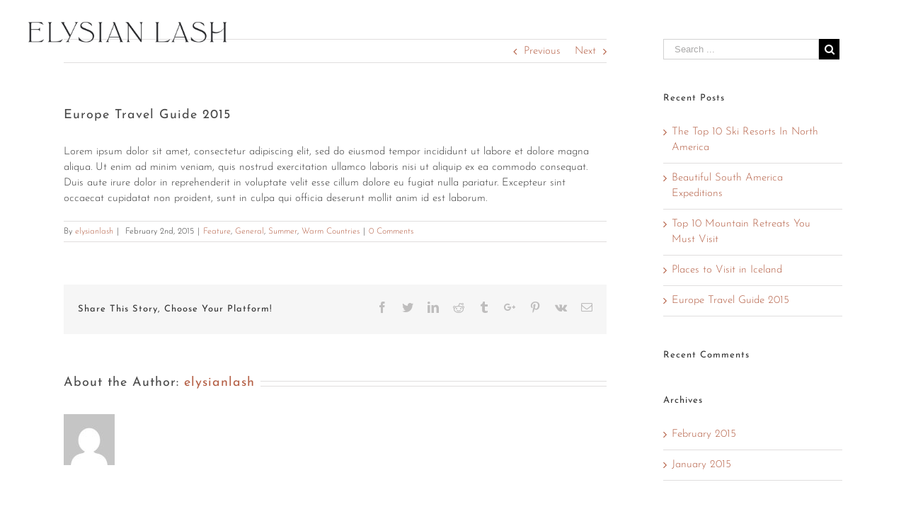

--- FILE ---
content_type: text/html; charset=UTF-8
request_url: https://www.elysianlash.com.au/2015/02/02/europe-travel-guide-2015/
body_size: 12759
content:
<!DOCTYPE html>
<html class="" lang="en-US" prefix="og: http://ogp.me/ns# fb: http://ogp.me/ns/fb# og: http://ogp.me/ns#">
<head>
	<meta http-equiv="X-UA-Compatible" content="IE=edge" />
	<meta http-equiv="Content-Type" content="text/html; charset=utf-8"/>
	<meta name="viewport" content="width=device-width, initial-scale=1, maximum-scale=1" />
	<title>Europe Travel Guide 2015 - Elysian Lash</title>

<!-- This site is optimized with the Yoast SEO plugin v9.3 - https://yoast.com/wordpress/plugins/seo/ -->
<link rel="canonical" href="https://www.elysianlash.com.au/2015/02/02/europe-travel-guide-2015/" />
<meta property="og:locale" content="en_US" />
<meta property="og:type" content="article" />
<meta property="og:title" content="Europe Travel Guide 2015 - Elysian Lash" />
<meta property="og:description" content="Lorem ipsum dolor sit amet, consectetur adipiscing elit, sed do &hellip;" />
<meta property="og:url" content="https://www.elysianlash.com.au/2015/02/02/europe-travel-guide-2015/" />
<meta property="og:site_name" content="Elysian Lash" />
<meta property="article:tag" content="Popular" />
<meta property="article:tag" content="Summer" />
<meta property="article:tag" content="Trip" />
<meta property="article:section" content="Feature" />
<meta property="article:published_time" content="2015-02-02T18:29:12+00:00" />
<meta name="twitter:card" content="summary_large_image" />
<meta name="twitter:description" content="Lorem ipsum dolor sit amet, consectetur adipiscing elit, sed do [&hellip;]" />
<meta name="twitter:title" content="Europe Travel Guide 2015 - Elysian Lash" />
<!-- / Yoast SEO plugin. -->

<link rel='dns-prefetch' href='//www.google.com' />
<link rel='dns-prefetch' href='//s.w.org' />
<link rel="alternate" type="application/rss+xml" title="Elysian Lash &raquo; Feed" href="https://www.elysianlash.com.au/feed/" />
<link rel="alternate" type="application/rss+xml" title="Elysian Lash &raquo; Comments Feed" href="https://www.elysianlash.com.au/comments/feed/" />
					<link rel="shortcut icon" href="https://www.elysianlash.com.au/wp-content/uploads/2020/03/Untitled-design-2.png" type="image/x-icon" />
		
					<!-- For iPhone -->
			<link rel="apple-touch-icon" href="https://www.elysianlash.com.au/wp-content/uploads/2020/03/favicon-website.png">
		
					<!-- For iPhone Retina display -->
			<link rel="apple-touch-icon" sizes="114x114" href="https://www.elysianlash.com.au/wp-content/uploads/2020/03/favicon-website-1.png">
		
					<!-- For iPad -->
			<link rel="apple-touch-icon" sizes="72x72" href="https://www.elysianlash.com.au/wp-content/uploads/2020/03/favicon-website-2.png">
		
					<!-- For iPad Retina display -->
			<link rel="apple-touch-icon" sizes="144x144" href="https://www.elysianlash.com.au/wp-content/uploads/2020/03/favicon-website-3.png">
				<link rel="alternate" type="application/rss+xml" title="Elysian Lash &raquo; Europe Travel Guide 2015 Comments Feed" href="https://www.elysianlash.com.au/2015/02/02/europe-travel-guide-2015/feed/" />

		<meta property="og:title" content="Europe Travel Guide 2015"/>
		<meta property="og:type" content="article"/>
		<meta property="og:url" content="https://www.elysianlash.com.au/2015/02/02/europe-travel-guide-2015/"/>
		<meta property="og:site_name" content="Elysian Lash"/>
		<meta property="og:description" content="Lorem ipsum dolor sit amet, consectetur adipiscing elit, sed do eiusmod tempor incididunt ut labore et dolore magna aliqua. Ut enim ad minim veniam, quis nostrud exercitation ullamco laboris nisi ut aliquip ex ea commodo consequat. Duis aute irure dolor in reprehenderit in voluptate velit esse cillum dolore eu fugiat nulla pariatur. Excepteur sint occaecat"/>

									<meta property="og:image" content="https://www.elysianlash.com.au/wp-content/uploads/2020/05/Copy-of-Untitled-3.png"/>
									<script type="text/javascript">
			window._wpemojiSettings = {"baseUrl":"https:\/\/s.w.org\/images\/core\/emoji\/11\/72x72\/","ext":".png","svgUrl":"https:\/\/s.w.org\/images\/core\/emoji\/11\/svg\/","svgExt":".svg","source":{"concatemoji":"https:\/\/www.elysianlash.com.au\/wp-includes\/js\/wp-emoji-release.min.js?ver=5.0.1"}};
			!function(a,b,c){function d(a,b){var c=String.fromCharCode;l.clearRect(0,0,k.width,k.height),l.fillText(c.apply(this,a),0,0);var d=k.toDataURL();l.clearRect(0,0,k.width,k.height),l.fillText(c.apply(this,b),0,0);var e=k.toDataURL();return d===e}function e(a){var b;if(!l||!l.fillText)return!1;switch(l.textBaseline="top",l.font="600 32px Arial",a){case"flag":return!(b=d([55356,56826,55356,56819],[55356,56826,8203,55356,56819]))&&(b=d([55356,57332,56128,56423,56128,56418,56128,56421,56128,56430,56128,56423,56128,56447],[55356,57332,8203,56128,56423,8203,56128,56418,8203,56128,56421,8203,56128,56430,8203,56128,56423,8203,56128,56447]),!b);case"emoji":return b=d([55358,56760,9792,65039],[55358,56760,8203,9792,65039]),!b}return!1}function f(a){var c=b.createElement("script");c.src=a,c.defer=c.type="text/javascript",b.getElementsByTagName("head")[0].appendChild(c)}var g,h,i,j,k=b.createElement("canvas"),l=k.getContext&&k.getContext("2d");for(j=Array("flag","emoji"),c.supports={everything:!0,everythingExceptFlag:!0},i=0;i<j.length;i++)c.supports[j[i]]=e(j[i]),c.supports.everything=c.supports.everything&&c.supports[j[i]],"flag"!==j[i]&&(c.supports.everythingExceptFlag=c.supports.everythingExceptFlag&&c.supports[j[i]]);c.supports.everythingExceptFlag=c.supports.everythingExceptFlag&&!c.supports.flag,c.DOMReady=!1,c.readyCallback=function(){c.DOMReady=!0},c.supports.everything||(h=function(){c.readyCallback()},b.addEventListener?(b.addEventListener("DOMContentLoaded",h,!1),a.addEventListener("load",h,!1)):(a.attachEvent("onload",h),b.attachEvent("onreadystatechange",function(){"complete"===b.readyState&&c.readyCallback()})),g=c.source||{},g.concatemoji?f(g.concatemoji):g.wpemoji&&g.twemoji&&(f(g.twemoji),f(g.wpemoji)))}(window,document,window._wpemojiSettings);
		</script>
		<style type="text/css">
img.wp-smiley,
img.emoji {
	display: inline !important;
	border: none !important;
	box-shadow: none !important;
	height: 1em !important;
	width: 1em !important;
	margin: 0 .07em !important;
	vertical-align: -0.1em !important;
	background: none !important;
	padding: 0 !important;
}
</style>
<link rel='stylesheet' id='sb_instagram_styles-css'  href='https://www.elysianlash.com.au/wp-content/plugins/instagram-feed/css/sb-instagram-2-2.min.css?ver=2.4.5' type='text/css' media='all' />
<link rel='stylesheet' id='wp-block-library-css'  href='https://www.elysianlash.com.au/wp-includes/css/dist/block-library/style.min.css?ver=5.0.1' type='text/css' media='all' />
<link rel='stylesheet' id='contact-form-7-css'  href='https://www.elysianlash.com.au/wp-content/plugins/contact-form-7/includes/css/styles.css?ver=5.1.1' type='text/css' media='all' />
<link rel='stylesheet' id='avada-stylesheet-css'  href='https://www.elysianlash.com.au/wp-content/themes/Avada/assets/css/style.min.css?ver=5.4.1' type='text/css' media='all' />
<!--[if lte IE 9]>
<link rel='stylesheet' id='avada-IE-fontawesome-css'  href='https://www.elysianlash.com.au/wp-content/themes/Avada/includes/lib/assets/fonts/fontawesome/font-awesome.css?ver=5.4.1' type='text/css' media='all' />
<![endif]-->
<!--[if IE]>
<link rel='stylesheet' id='avada-IE-css'  href='https://www.elysianlash.com.au/wp-content/themes/Avada/assets/css/ie.css?ver=5.4.1' type='text/css' media='all' />
<![endif]-->
<link rel='stylesheet' id='fusion-dynamic-css-css'  href='https://www.elysianlash.com.au/wp-content/uploads/fusion-styles/fusion-417.css?timestamp=1769108472&#038;ver=5.0.1' type='text/css' media='all' />
<script type='text/javascript' src='https://www.elysianlash.com.au/wp-includes/js/jquery/jquery.js?ver=1.12.4'></script>
<script type='text/javascript' src='https://www.elysianlash.com.au/wp-includes/js/jquery/jquery-migrate.min.js?ver=1.4.1'></script>
<link rel='https://api.w.org/' href='https://www.elysianlash.com.au/wp-json/' />
<link rel="EditURI" type="application/rsd+xml" title="RSD" href="https://www.elysianlash.com.au/xmlrpc.php?rsd" />
<link rel="wlwmanifest" type="application/wlwmanifest+xml" href="https://www.elysianlash.com.au/wp-includes/wlwmanifest.xml" /> 
<meta name="generator" content="WordPress 5.0.1" />
<link rel='shortlink' href='https://www.elysianlash.com.au/?p=417' />
<link rel="alternate" type="application/json+oembed" href="https://www.elysianlash.com.au/wp-json/oembed/1.0/embed?url=https%3A%2F%2Fwww.elysianlash.com.au%2F2015%2F02%2F02%2Feurope-travel-guide-2015%2F" />
<link rel="alternate" type="text/xml+oembed" href="https://www.elysianlash.com.au/wp-json/oembed/1.0/embed?url=https%3A%2F%2Fwww.elysianlash.com.au%2F2015%2F02%2F02%2Feurope-travel-guide-2015%2F&#038;format=xml" />
		<style type="text/css">.recentcomments a{display:inline !important;padding:0 !important;margin:0 !important;}</style>
				
		
	<script type="text/javascript">
		var doc = document.documentElement;
		doc.setAttribute('data-useragent', navigator.userAgent);
	</script>

	</head>

<body class="post-template-default single single-post postid-417 single-format-standard fusion-image-hovers fusion-body ltr no-tablet-sticky-header no-mobile-sticky-header no-mobile-slidingbar no-mobile-totop layout-wide-mode has-sidebar fusion-top-header menu-text-align-center mobile-menu-design-flyout fusion-show-pagination-text fusion-header-layout-v6 avada-responsive avada-footer-fx-parallax-effect">
				<div id="wrapper" class="">
		<div id="home" style="position:relative;top:-1px;"></div>
		
			<header class="fusion-header-wrapper">
				<div class="fusion-header-v6 fusion-logo-left fusion-sticky-menu- fusion-sticky-logo-1 fusion-mobile-logo-1  fusion-header-has-flyout-menu">
					<div class="fusion-header-sticky-height"></div>
<div class="fusion-header">
	<div class="fusion-row">
		<div class="fusion-header-v6-content fusion-header-has-flyout-menu-content">
			<div class="fusion-logo" data-margin-top="15px" data-margin-bottom="15px" data-margin-left="0px" data-margin-right="0px">
				<a class="fusion-logo-link" href="https://www.elysianlash.com.au/">
			<!-- standard logo -->
						<img src="https://www.elysianlash.com.au/wp-content/uploads/2020/05/Copy-of-Untitled-3.png" srcset="https://www.elysianlash.com.au/wp-content/uploads/2020/05/Copy-of-Untitled-3.png 1x" width="300" height="60" alt="Elysian Lash Logo" retina_logo_url="" class="fusion-standard-logo" />

			<!-- mobile logo -->
							<img src="https://www.elysianlash.com.au/wp-content/uploads/2020/03/Copy-of-ELYSIAN-LASH-2.png" srcset="https://www.elysianlash.com.au/wp-content/uploads/2020/03/Copy-of-ELYSIAN-LASH-2.png 1x, https://www.elysianlash.com.au/wp-content/uploads/2020/05/Copy-of-Untitled-1.png 2x" width="250" height="50" style="max-height:50px;height:auto;" alt="Elysian Lash Logo" retina_logo_url="https://www.elysianlash.com.au/wp-content/uploads/2020/05/Copy-of-Untitled-1.png" class="fusion-mobile-logo" />
						<!-- sticky header logo -->
							<img src="https://www.elysianlash.com.au/wp-content/uploads/2020/05/Copy-of-Untitled.png" srcset="https://www.elysianlash.com.au/wp-content/uploads/2020/05/Copy-of-Untitled.png 1x" width="220" height="50" alt="Elysian Lash Logo" retina_logo_url="" class="fusion-sticky-logo" />
					</a>
		</div>
			<div class="fusion-flyout-menu-icons">
				
				
				
				<a class="fusion-flyout-menu-toggle" aria-hidden="true" aria-label="Toggle Menu" href="#">
					<div class="fusion-toggle-icon-line"></div>
					<div class="fusion-toggle-icon-line"></div>
					<div class="fusion-toggle-icon-line"></div>
				</a>
			</div>
		</div>

		<div class="fusion-main-menu fusion-flyout-menu" role="navigation" aria-label="Main Menu">
			<ul role="menubar" id="menu-elysian-lash-main-menu" class="fusion-menu"><li role="menuitem"  id="menu-item-12615"  class="menu-item menu-item-type-post_type menu-item-object-page menu-item-12615"  ><a  href="https://www.elysianlash.com.au/my-story/" class="fusion-arrow-highlight"><span class="menu-text">MY STORY</span></a></li><li role="menuitem"  id="menu-item-13471"  class="menu-item menu-item-type-post_type menu-item-object-page menu-item-13471"  ><a  href="https://www.elysianlash.com.au/book-now/" class="fusion-arrow-highlight"><span class="menu-text">BOOK AN APPOINTMENT</span></a></li><li role="menuitem"  id="menu-item-11836"  class="menu-item menu-item-type-post_type menu-item-object-page menu-item-11836"  ><a  href="https://www.elysianlash.com.au/services/" class="fusion-arrow-highlight"><span class="menu-text">SERVICES</span></a></li><li role="menuitem"  id="menu-item-11834"  class="menu-item menu-item-type-post_type menu-item-object-page menu-item-11834"  ><a  href="https://www.elysianlash.com.au/lash-care/" class="fusion-arrow-highlight"><span class="menu-text">LASH CARE</span></a></li><li role="menuitem"  id="menu-item-11835"  class="menu-item menu-item-type-post_type menu-item-object-page menu-item-11835"  ><a  href="https://www.elysianlash.com.au/faq/" class="fusion-arrow-highlight"><span class="menu-text">FAQ</span></a></li><li role="menuitem"  id="menu-item-11833"  class="menu-item menu-item-type-post_type menu-item-object-page menu-item-11833"  ><a  href="https://www.elysianlash.com.au/termsofservice/" class="fusion-arrow-highlight"><span class="menu-text">TERMS OF SERVICE</span></a></li><li role="menuitem"  id="menu-item-13440"  class="menu-item menu-item-type-post_type menu-item-object-page menu-item-13440"  ><a  href="https://www.elysianlash.com.au/health-and-wellness-guidelines/" class="fusion-arrow-highlight"><span class="menu-text">HEALTH &#038; WELLNESS GUIDELINES</span></a></li><li role="menuitem"  id="menu-item-12618"  class="menu-item menu-item-type-post_type menu-item-object-page menu-item-12618"  ><a  href="https://www.elysianlash.com.au/contact/" class="fusion-arrow-highlight"><span class="menu-text">CONTACT</span></a></li></ul>		</div>

		
		<div class="fusion-flyout-menu-bg"></div>
	</div>
</div>
				</div>
				<div class="fusion-clearfix"></div>
			</header>
					
		<div id="sliders-container">
					</div>
						
							
		
						<main id="main" role="main" class="clearfix " style="">
			<div class="fusion-row" style="">

<section id="content" style="float: left;">
				<div class="single-navigation clearfix">
			<div class="fusion-single-navigation-wrapper">
				<a href="https://www.elysianlash.com.au/2015/02/02/beauty-of-bike-touring/" rel="prev">Previous</a>				<a href="https://www.elysianlash.com.au/2015/02/02/places-to-visit-in-iceland/" rel="next">Next</a>			</div>
		</div>
	
					<article id="post-417" class="post post-417 type-post status-publish format-standard hentry category-feature category-general category-summer category-warm-countries tag-popular tag-summer tag-trip">
						
																								
											<h2 class="entry-title fusion-post-title">Europe Travel Guide 2015</h2>										<div class="post-content">
				<p>Lorem ipsum dolor sit amet, consectetur adipiscing elit, sed do eiusmod tempor incididunt ut labore et dolore magna aliqua. Ut enim ad minim veniam, quis nostrud exercitation ullamco laboris nisi ut aliquip ex ea commodo consequat. Duis aute irure dolor in reprehenderit in voluptate velit esse cillum dolore eu fugiat nulla pariatur. Excepteur sint occaecat cupidatat non proident, sunt in culpa qui officia deserunt mollit anim id est laborum.</p>
							</div>

												<div class="fusion-meta-info"><div class="fusion-meta-info-wrapper">By <span class="vcard"><span class="fn"><a href="https://www.elysianlash.com.au/author/elysianlash/" title="Posts by elysianlash" rel="author">elysianlash</a></span></span><span class="fusion-inline-sep">|</span>
	
	
			<span class="updated rich-snippet-hidden">
			2015-02-02T18:29:12+00:00		</span>
	
<span>February 2nd, 2015</span><span class="fusion-inline-sep">|</span><a href="https://www.elysianlash.com.au/category/feature/" rel="category tag">Feature</a>, <a href="https://www.elysianlash.com.au/category/general/" rel="category tag">General</a>, <a href="https://www.elysianlash.com.au/category/summer/" rel="category tag">Summer</a>, <a href="https://www.elysianlash.com.au/category/warm-countries/" rel="category tag">Warm Countries</a><span class="fusion-inline-sep">|</span><span class="fusion-comments"><a href="https://www.elysianlash.com.au/2015/02/02/europe-travel-guide-2015/#respond">0 Comments</a></span></div></div>													<div class="fusion-sharing-box fusion-single-sharing-box share-box">
		<h4>Share This Story, Choose Your Platform!</h4>
		<div class="fusion-social-networks"><div class="fusion-social-networks-wrapper"><a  class="fusion-social-network-icon fusion-tooltip fusion-facebook fusion-icon-facebook" style="color:#bebdbd;" href="https://www.facebook.com/sharer.php?u=https%3A%2F%2Fwww.elysianlash.com.au%2F2015%2F02%2F02%2Feurope-travel-guide-2015%2F&amp;t=Europe%20Travel%20Guide%202015" target="_blank" data-placement="top" data-title="Facebook" data-toggle="tooltip" title="Facebook"><span class="screen-reader-text">Facebook</span></a><a  class="fusion-social-network-icon fusion-tooltip fusion-twitter fusion-icon-twitter" style="color:#bebdbd;" href="https://twitter.com/share?text=Europe%20Travel%20Guide%202015&amp;url=https%3A%2F%2Fwww.elysianlash.com.au%2F2015%2F02%2F02%2Feurope-travel-guide-2015%2F" target="_blank" rel="noopener noreferrer" data-placement="top" data-title="Twitter" data-toggle="tooltip" title="Twitter"><span class="screen-reader-text">Twitter</span></a><a  class="fusion-social-network-icon fusion-tooltip fusion-linkedin fusion-icon-linkedin" style="color:#bebdbd;" href="https://www.linkedin.com/shareArticle?mini=true&amp;url=https://www.elysianlash.com.au/2015/02/02/europe-travel-guide-2015/&amp;title=Europe%20Travel%20Guide%202015&amp;summary=Lorem%20ipsum%20dolor%20sit%20amet%2C%20consectetur%20adipiscing%20elit%2C%20sed%20do%20eiusmod%20tempor%20incididunt%20ut%20labore%20et%20dolore%20magna%20aliqua.%20Ut%20enim%20ad%20minim%20veniam%2C%20quis%20nostrud%20exercitation%20ullamco%20laboris%20nisi%20ut%20aliquip%20ex%20ea%20commodo%20consequat.%20Duis%20aute%20irure%20dolor%20in" target="_blank" rel="noopener noreferrer" data-placement="top" data-title="Linkedin" data-toggle="tooltip" title="Linkedin"><span class="screen-reader-text">Linkedin</span></a><a  class="fusion-social-network-icon fusion-tooltip fusion-reddit fusion-icon-reddit" style="color:#bebdbd;" href="http://reddit.com/submit?url=https://www.elysianlash.com.au/2015/02/02/europe-travel-guide-2015/&amp;title=Europe%20Travel%20Guide%202015" target="_blank" rel="noopener noreferrer" data-placement="top" data-title="Reddit" data-toggle="tooltip" title="Reddit"><span class="screen-reader-text">Reddit</span></a><a  class="fusion-social-network-icon fusion-tooltip fusion-tumblr fusion-icon-tumblr" style="color:#bebdbd;" href="http://www.tumblr.com/share/link?url=https%3A%2F%2Fwww.elysianlash.com.au%2F2015%2F02%2F02%2Feurope-travel-guide-2015%2F&amp;name=Europe%20Travel%20Guide%202015&amp;description=Lorem%20ipsum%20dolor%20sit%20amet%2C%20consectetur%20adipiscing%20elit%2C%20sed%20do%20eiusmod%20tempor%20incididunt%20ut%20labore%20et%20dolore%20magna%20aliqua.%20Ut%20enim%20ad%20minim%20veniam%2C%20quis%20nostrud%20exercitation%20ullamco%20laboris%20nisi%20ut%20aliquip%20ex%20ea%20commodo%20consequat.%20Duis%20aute%20irure%20dolor%20in%20reprehenderit%20in%20voluptate%20velit%20esse%20cillum%20dolore%20eu%20fugiat%20nulla%20pariatur.%20Excepteur%20sint%20occaecat" target="_blank" rel="noopener noreferrer" data-placement="top" data-title="Tumblr" data-toggle="tooltip" title="Tumblr"><span class="screen-reader-text">Tumblr</span></a><a  class="fusion-social-network-icon fusion-tooltip fusion-googleplus fusion-icon-googleplus" style="color:#bebdbd;" href="https://plus.google.com/share?url=https://www.elysianlash.com.au/2015/02/02/europe-travel-guide-2015/" onclick="javascript:window.open(this.href,&#039;&#039;, &#039;menubar=no,toolbar=no,resizable=yes,scrollbars=yes,height=600,width=600&#039;);return false;" target="_blank" rel="noopener noreferrer" data-placement="top" data-title="Google+" data-toggle="tooltip" title="Google+"><span class="screen-reader-text">Google+</span></a><a  class="fusion-social-network-icon fusion-tooltip fusion-pinterest fusion-icon-pinterest" style="color:#bebdbd;" href="http://pinterest.com/pin/create/button/?url=https%3A%2F%2Fwww.elysianlash.com.au%2F2015%2F02%2F02%2Feurope-travel-guide-2015%2F&amp;description=Lorem%20ipsum%20dolor%20sit%20amet%2C%20consectetur%20adipiscing%20elit%2C%20sed%20do%20eiusmod%20tempor%20incididunt%20ut%20labore%20et%20dolore%20magna%20aliqua.%20Ut%20enim%20ad%20minim%20veniam%2C%20quis%20nostrud%20exercitation%20ullamco%20laboris%20nisi%20ut%20aliquip%20ex%20ea%20commodo%20consequat.%20Duis%20aute%20irure%20dolor%20in%20reprehenderit%20in%20voluptate%20velit%20esse%20cillum%20dolore%20eu%20fugiat%20nulla%20pariatur.%20Excepteur%20sint%20occaecat&amp;media=" target="_blank" rel="noopener noreferrer" data-placement="top" data-title="Pinterest" data-toggle="tooltip" title="Pinterest"><span class="screen-reader-text">Pinterest</span></a><a  class="fusion-social-network-icon fusion-tooltip fusion-vk fusion-icon-vk" style="color:#bebdbd;" href="http://vkontakte.ru/share.php?url=https%3A%2F%2Fwww.elysianlash.com.au%2F2015%2F02%2F02%2Feurope-travel-guide-2015%2F&amp;title=Europe%20Travel%20Guide%202015&amp;description=Lorem%20ipsum%20dolor%20sit%20amet%2C%20consectetur%20adipiscing%20elit%2C%20sed%20do%20eiusmod%20tempor%20incididunt%20ut%20labore%20et%20dolore%20magna%20aliqua.%20Ut%20enim%20ad%20minim%20veniam%2C%20quis%20nostrud%20exercitation%20ullamco%20laboris%20nisi%20ut%20aliquip%20ex%20ea%20commodo%20consequat.%20Duis%20aute%20irure%20dolor%20in%20reprehenderit%20in%20voluptate%20velit%20esse%20cillum%20dolore%20eu%20fugiat%20nulla%20pariatur.%20Excepteur%20sint%20occaecat" target="_blank" rel="noopener noreferrer" data-placement="top" data-title="Vk" data-toggle="tooltip" title="Vk"><span class="screen-reader-text">Vk</span></a><a  class="fusion-social-network-icon fusion-tooltip fusion-mail fusion-icon-mail fusion-last-social-icon" style="color:#bebdbd;" href="mailto:?subject=Europe%20Travel%20Guide%202015&amp;body=https://www.elysianlash.com.au/2015/02/02/europe-travel-guide-2015/" target="_self" rel="noopener noreferrer" data-placement="top" data-title="Email" data-toggle="tooltip" title="Email"><span class="screen-reader-text">Email</span></a><div class="fusion-clearfix"></div></div></div>	</div>
														<section class="about-author">
																<div class="fusion-title fusion-title-size-three sep-double" style="margin-top:0px;margin-bottom:31px;">
					<h3 class="title-heading-left">
						About the Author: 						<a href="https://www.elysianlash.com.au/author/elysianlash/" title="Posts by elysianlash" rel="author">elysianlash</a>																	</h3>
					<div class="title-sep-container">
						<div class="title-sep sep-double"></div>
					</div>
				</div>
										<div class="about-author-container">
							<div class="avatar">
								<img alt='' src='https://secure.gravatar.com/avatar/0ed1ed062aa403570c947577b5b57103?s=72&#038;d=mm&#038;r=g' srcset='https://secure.gravatar.com/avatar/0ed1ed062aa403570c947577b5b57103?s=144&#038;d=mm&#038;r=g 2x' class='avatar avatar-72 photo' height='72' width='72' />							</div>
							<div class="description">
															</div>
						</div>
					</section>
								<section class="related-posts single-related-posts">
					<div class="fusion-title fusion-title-size-three sep-double" style="margin-top:0px;margin-bottom:31px;">
					<h3 class="title-heading-left">
						Related Posts					</h3>
					<div class="title-sep-container">
						<div class="title-sep sep-double"></div>
					</div>
				</div>
				
	
	
	
	
				<div class="fusion-carousel" data-imagesize="fixed" data-metacontent="no" data-autoplay="no" data-touchscroll="no" data-columns="5" data-itemmargin="44px" data-itemwidth="180" data-touchscroll="yes" data-scrollitems="">
		<div class="fusion-carousel-positioner">
			<ul class="fusion-carousel-holder">
																							<li class="fusion-carousel-item">
						<div class="fusion-carousel-item-wrapper">
							

<div  class="fusion-image-wrapper fusion-image-size-fixed" aria-haspopup="true">
	
	
		
	
						<div class="fusion-placeholder-image" data-origheight="150" data-origwidth="1500px" style="height:150px;width:1500px;"></div>
		
	

		<div class="fusion-rollover">
	<div class="fusion-rollover-content">

														<a class="fusion-rollover-link" href="https://www.elysianlash.com.au/2015/02/02/the-top-10-ski-resorts-in-north-america-for-2015/">The Top 10 Ski Resorts In North America</a>
			
														
								
								
													
				
								
								
		
				<a class="fusion-link-wrapper" href="https://www.elysianlash.com.au/2015/02/02/the-top-10-ski-resorts-in-north-america-for-2015/" aria-label="The Top 10 Ski Resorts In North America"></a>
	</div>
</div>

	
</div>
													</div><!-- fusion-carousel-item-wrapper -->
					</li>
																			<li class="fusion-carousel-item">
						<div class="fusion-carousel-item-wrapper">
							

<div  class="fusion-image-wrapper fusion-image-size-fixed" aria-haspopup="true">
	
	
		
	
						<div class="fusion-placeholder-image" data-origheight="150" data-origwidth="1500px" style="height:150px;width:1500px;"></div>
		
	

		<div class="fusion-rollover">
	<div class="fusion-rollover-content">

														<a class="fusion-rollover-link" href="https://www.elysianlash.com.au/2015/02/02/154-tips-on-avoiding-scotland-tourist-traps/">Top 10 Mountain Retreats You Must Visit</a>
			
														
								
								
													
				
								
								
		
				<a class="fusion-link-wrapper" href="https://www.elysianlash.com.au/2015/02/02/154-tips-on-avoiding-scotland-tourist-traps/" aria-label="Top 10 Mountain Retreats You Must Visit"></a>
	</div>
</div>

	
</div>
													</div><!-- fusion-carousel-item-wrapper -->
					</li>
																			<li class="fusion-carousel-item">
						<div class="fusion-carousel-item-wrapper">
							

<div  class="fusion-image-wrapper fusion-image-size-fixed" aria-haspopup="true">
	
	
		
	
						<div class="fusion-placeholder-image" data-origheight="150" data-origwidth="1500px" style="height:150px;width:1500px;"></div>
		
	

		<div class="fusion-rollover">
	<div class="fusion-rollover-content">

														<a class="fusion-rollover-link" href="https://www.elysianlash.com.au/2015/02/02/places-to-visit-in-iceland/">Places to Visit in Iceland</a>
			
														
								
								
													
				
								
								
		
				<a class="fusion-link-wrapper" href="https://www.elysianlash.com.au/2015/02/02/places-to-visit-in-iceland/" aria-label="Places to Visit in Iceland"></a>
	</div>
</div>

	
</div>
													</div><!-- fusion-carousel-item-wrapper -->
					</li>
																			<li class="fusion-carousel-item">
						<div class="fusion-carousel-item-wrapper">
							

<div  class="fusion-image-wrapper fusion-image-size-fixed" aria-haspopup="true">
	
	
		
	
						<div class="fusion-placeholder-image" data-origheight="150" data-origwidth="1500px" style="height:150px;width:1500px;"></div>
		
	

		<div class="fusion-rollover">
	<div class="fusion-rollover-content">

														<a class="fusion-rollover-link" href="https://www.elysianlash.com.au/2015/02/02/beauty-of-bike-touring/">The Beauty of Bike Touring</a>
			
														
								
								
													
				
								
								
		
				<a class="fusion-link-wrapper" href="https://www.elysianlash.com.au/2015/02/02/beauty-of-bike-touring/" aria-label="The Beauty of Bike Touring"></a>
	</div>
</div>

	
</div>
													</div><!-- fusion-carousel-item-wrapper -->
					</li>
																			<li class="fusion-carousel-item">
						<div class="fusion-carousel-item-wrapper">
							

<div  class="fusion-image-wrapper fusion-image-size-fixed" aria-haspopup="true">
	
	
		
	
						<div class="fusion-placeholder-image" data-origheight="150" data-origwidth="1500px" style="height:150px;width:1500px;"></div>
		
	

		<div class="fusion-rollover">
	<div class="fusion-rollover-content">

														<a class="fusion-rollover-link" href="https://www.elysianlash.com.au/2015/01/27/travelers-checklist/">Traveler’s Checklist 2015</a>
			
														
								
								
													
				
								
								
		
				<a class="fusion-link-wrapper" href="https://www.elysianlash.com.au/2015/01/27/travelers-checklist/" aria-label="Traveler’s Checklist 2015"></a>
	</div>
</div>

	
</div>
													</div><!-- fusion-carousel-item-wrapper -->
					</li>
							</ul><!-- fusion-carousel-holder -->
										<div class="fusion-carousel-nav">
					<span class="fusion-nav-prev"></span>
					<span class="fusion-nav-next"></span>
				</div>
			
		</div><!-- fusion-carousel-positioner -->
	</div><!-- fusion-carousel -->
</section><!-- related-posts -->


																		



	
		<div id="respond" class="comment-respond">
		<h3 id="reply-title" class="comment-reply-title">Leave A Comment <small><a rel="nofollow" id="cancel-comment-reply-link" href="/2015/02/02/europe-travel-guide-2015/#respond" style="display:none;">Cancel reply</a></small></h3>			<form action="https://www.elysianlash.com.au/wp-comments-post.php" method="post" id="commentform" class="comment-form">
				<div id="comment-textarea"><label class="screen-reader-text" for="comment">Comment</label><textarea name="comment" id="comment" cols="45" rows="8" aria-required="true" required="required" tabindex="0" class="textarea-comment" placeholder="Comment..."></textarea></div><div id="comment-input"><input id="author" name="author" type="text" value="" placeholder="Name (required)" size="30" aria-required='true' required='required' aria-label="Name"/>
<input id="email" name="email" type="email" value="" placeholder="Email (required)" size="30"  aria-required='true' required='required' aria-label="Email"/>
<input id="url" name="url" type="url" value="" placeholder="Website" size="30" aria-label="URL" /></div>
<p class="form-submit"><input name="submit" type="submit" id="comment-submit" class="fusion-button fusion-button-default fusion-button-default-size" value="Post Comment" /> <input type='hidden' name='comment_post_ID' value='417' id='comment_post_ID' />
<input type='hidden' name='comment_parent' id='comment_parent' value='0' />
</p><p style="display: none;"><input type="hidden" id="akismet_comment_nonce" name="akismet_comment_nonce" value="044e5a8fc8" /></p><p style="display: none;"><input type="hidden" id="ak_js" name="ak_js" value="184"/></p>			</form>
			</div><!-- #respond -->
	
													</article>
		</section>
<aside id="sidebar" role="complementary" class="sidebar fusion-widget-area fusion-content-widget-area fusion-sidebar-right fusion-blogsidebar" style="float: right;" >
											
					<section id="search-2" class="widget widget_search"><form role="search" class="searchform" method="get" action="https://www.elysianlash.com.au/">
	<div class="search-table">
		<div class="search-field">
			<input type="text" value="" name="s" class="s" placeholder="Search ..." required aria-required="true" aria-label="Search ..."/>
		</div>
		<div class="search-button">
			<input type="submit" class="searchsubmit" value="&#xf002;" />
		</div>
	</div>
</form>
</section>		<section id="recent-posts-2" class="widget widget_recent_entries">		<div class="heading"><h4 class="widget-title">Recent Posts</h4></div>		<ul>
											<li>
					<a href="https://www.elysianlash.com.au/2015/02/02/the-top-10-ski-resorts-in-north-america-for-2015/">The Top 10 Ski Resorts In North America</a>
									</li>
											<li>
					<a href="https://www.elysianlash.com.au/2015/02/02/south-america-expeditions/">Beautiful South America Expeditions</a>
									</li>
											<li>
					<a href="https://www.elysianlash.com.au/2015/02/02/154-tips-on-avoiding-scotland-tourist-traps/">Top 10 Mountain Retreats You Must Visit</a>
									</li>
											<li>
					<a href="https://www.elysianlash.com.au/2015/02/02/places-to-visit-in-iceland/">Places to Visit in Iceland</a>
									</li>
											<li>
					<a href="https://www.elysianlash.com.au/2015/02/02/europe-travel-guide-2015/">Europe Travel Guide 2015</a>
									</li>
					</ul>
		</section><section id="recent-comments-2" class="widget widget_recent_comments"><div class="heading"><h4 class="widget-title">Recent Comments</h4></div><ul id="recentcomments"></ul></section><section id="archives-2" class="widget widget_archive"><div class="heading"><h4 class="widget-title">Archives</h4></div>		<ul>
			<li><a href='https://www.elysianlash.com.au/2015/02/'>February 2015</a></li>
	<li><a href='https://www.elysianlash.com.au/2015/01/'>January 2015</a></li>
		</ul>
		</section><section id="categories-2" class="widget widget_categories"><div class="heading"><h4 class="widget-title">Categories</h4></div>		<ul>
	<li class="cat-item cat-item-37"><a href="https://www.elysianlash.com.au/category/cold-countries/" >Cold Countries</a>
</li>
	<li class="cat-item cat-item-38"><a href="https://www.elysianlash.com.au/category/feature/" >Feature</a>
</li>
	<li class="cat-item cat-item-39"><a href="https://www.elysianlash.com.au/category/general/" >General</a>
</li>
	<li class="cat-item cat-item-40"><a href="https://www.elysianlash.com.au/category/summer/" >Summer</a>
</li>
	<li class="cat-item cat-item-41"><a href="https://www.elysianlash.com.au/category/warm-countries/" >Warm Countries</a>
</li>
	<li class="cat-item cat-item-42"><a href="https://www.elysianlash.com.au/category/winter/" >Winter</a>
</li>
		</ul>
</section><section id="meta-2" class="widget widget_meta"><div class="heading"><h4 class="widget-title">Meta</h4></div>			<ul>
						<li><a rel="nofollow" href="https://www.elysianlash.com.au/wp-login.php">Log in</a></li>
			<li><a href="https://www.elysianlash.com.au/feed/">Entries <abbr title="Really Simple Syndication">RSS</abbr></a></li>
			<li><a href="https://www.elysianlash.com.au/comments/feed/">Comments <abbr title="Really Simple Syndication">RSS</abbr></a></li>
			<li><a href="https://wordpress.org/" title="Powered by WordPress, state-of-the-art semantic personal publishing platform.">WordPress.org</a></li>			</ul>
			</section>			</aside>
					
				</div>  <!-- fusion-row -->
			</main>  <!-- #main -->
			
			
			
										
				<div class="fusion-footer fusion-footer-parallax">
						
	<footer role="contentinfo" class="fusion-footer-widget-area fusion-widget-area fusion-footer-widget-area-center">
		<div class="fusion-row">
			<div class="fusion-columns fusion-columns-2 fusion-widget-area">
				
																									<div class="fusion-column col-lg-6 col-md-6 col-sm-6">
							<section id="contact_info-widget-2" class="fusion-footer-widget-column widget contact_info"><h4 class="widget-title">CONTACT</h4>
		<div class="contact-info-container">
							<p class="address">LG 9/10 Parbery Street, Kingston</p>
			
							<p class="phone">Phone: 0433045558 (text preferred)</p>
			
			
			
							<p class="email">Email: <a href="mailto:&#104;&#101;&#108;&#108;&#111;&#64;el&#121;si&#97;&#110;l&#97;&#115;&#104;&#46;&#99;&#111;&#109;.&#97;u">hello@elysianlash.com.au</a></p>
			
					</div>
		<div style="clear:both;"></div></section><section id="social_links-widget-3" class="fusion-footer-widget-column widget social_links">
		<div class="fusion-social-networks">

			<div class="fusion-social-networks-wrapper">
								
																																																							<a class="fusion-social-network-icon fusion-tooltip fusion-facebook fusion-icon-facebook" href="http://www.facebook.com/elysianlash"   title="Facebook" aria-label="Facebook" rel="" target="_self" style="font-size:35px;color:#B45F45;"></a>
											
										
																																																							<a class="fusion-social-network-icon fusion-tooltip fusion-instagram fusion-icon-instagram" href="http://www.instagram.com/elysianlash"   title="Instagram" aria-label="Instagram" rel="" target="_self" style="font-size:35px;color:#B45F45;"></a>
											
										
				
			</div>
		</div>

		<div style="clear:both;"></div></section>																					</div>
																										<div class="fusion-column fusion-column-last col-lg-6 col-md-6 col-sm-6">
							<section id="text-3" class="fusion-footer-widget-column widget widget_text"><h4 class="widget-title">HOURS</h4>			<div class="textwidget"><p>Monday: 10am – 6pm<br />
Tuesday: 10am – 7:00pm<br />
Wednesday: 10am – 6:00pm<br />
Thursday: 10am &#8211; 7:00pm<br />
Friday: 10am – 6pm<br />
Saturday: closed<br />
Sunday: closed</p>
</div>
		<div style="clear:both;"></div></section>																					</div>
																																													
				<div class="fusion-clearfix"></div>
			</div> <!-- fusion-columns -->
		</div> <!-- fusion-row -->
	</footer> <!-- fusion-footer-widget-area -->

	
	<footer id="footer" class="fusion-footer-copyright-area fusion-footer-copyright-center">
		<div class="fusion-row">
			<div class="fusion-copyright-content">

				<div class="fusion-copyright-notice">
		<div>
		© 2020 ELYSIAN LASH  |  All Rights Reserved 	</div>
</div>

			</div> <!-- fusion-fusion-copyright-content -->
		</div> <!-- fusion-row -->
	</footer> <!-- #footer -->
				</div> <!-- fusion-footer -->
			
								</div> <!-- wrapper -->

								<a class="fusion-one-page-text-link fusion-page-load-link"></a>

		<!-- Instagram Feed JS -->
<script type="text/javascript">
var sbiajaxurl = "https://www.elysianlash.com.au/wp-admin/admin-ajax.php";
jQuery( document ).ready(function($) {
window.sbi_custom_js = function(){
jQuery('#sb_instagram').closest ('.fusion-row').css('min-width', '100%'); 
$('#sb_instagram').closest('.fusion-layout-column').css('margin-bottom', '0').find('.fusion-column-wrapper').css('min-height', 'auto');
}
});
</script>
				<script type="text/javascript">
				jQuery( document ).ready( function() {
					var ajaxurl = 'https://www.elysianlash.com.au/wp-admin/admin-ajax.php';
					if ( 0 < jQuery( '.fusion-login-nonce' ).length ) {
						jQuery.get( ajaxurl, { 'action': 'fusion_login_nonce' }, function( response ) {
							jQuery( '.fusion-login-nonce' ).html( response );
						});
					}
				});
				</script>
				<script type='text/javascript'>
/* <![CDATA[ */
var wpcf7 = {"apiSettings":{"root":"https:\/\/www.elysianlash.com.au\/wp-json\/contact-form-7\/v1","namespace":"contact-form-7\/v1"}};
/* ]]> */
</script>
<script type='text/javascript' src='https://www.elysianlash.com.au/wp-content/plugins/contact-form-7/includes/js/scripts.js?ver=5.1.1'></script>
<script type='text/javascript' src='https://www.google.com/recaptcha/api.js?render=6LceutQUAAAAAAqaReehxGtsuOzx3GXd6DffGFBS&#038;ver=3.0'></script>
<!--[if IE 9]>
<script type='text/javascript' src='https://www.elysianlash.com.au/wp-content/themes/Avada/includes/lib/assets/min/js/general/fusion-ie9.js?ver=1'></script>
<![endif]-->
<script type='text/javascript' src='https://www.elysianlash.com.au/wp-includes/js/comment-reply.min.js?ver=5.0.1'></script>
<script type='text/javascript' src='https://www.elysianlash.com.au/wp-content/themes/Avada/includes/lib/assets/min/js/library/jquery.fitvids.js?ver=1.1'></script>
<script type='text/javascript'>
/* <![CDATA[ */
var fusionVideoGeneralVars = {"status_vimeo":"1","status_yt":"1"};
/* ]]> */
</script>
<script type='text/javascript' src='https://www.elysianlash.com.au/wp-content/themes/Avada/includes/lib/assets/min/js/library/fusion-video-general.js?ver=1'></script>
<script type='text/javascript'>
/* <![CDATA[ */
var fusionLightboxVideoVars = {"lightbox_video_width":"1280","lightbox_video_height":"720"};
/* ]]> */
</script>
<script type='text/javascript' src='https://www.elysianlash.com.au/wp-content/themes/Avada/includes/lib/assets/min/js/library/jquery.ilightbox.js?ver=2.2.3'></script>
<script type='text/javascript' src='https://www.elysianlash.com.au/wp-content/themes/Avada/includes/lib/assets/min/js/library/jquery.mousewheel.js?ver=3.0.6'></script>
<script type='text/javascript'>
/* <![CDATA[ */
var fusionLightboxVars = {"status_lightbox":"1","lightbox_gallery":"1","lightbox_skin":"smooth","lightbox_title":"","lightbox_arrows":"1","lightbox_slideshow_speed":"5000","lightbox_autoplay":"","lightbox_opacity":"0.90","lightbox_desc":"","lightbox_social":"","lightbox_deeplinking":"","lightbox_path":"vertical","lightbox_post_images":"1","lightbox_animation_speed":"Normal"};
/* ]]> */
</script>
<script type='text/javascript' src='https://www.elysianlash.com.au/wp-content/themes/Avada/includes/lib/assets/min/js/general/fusion-lightbox.js?ver=1'></script>
<script type='text/javascript' src='https://www.elysianlash.com.au/wp-content/themes/Avada/includes/lib/assets/min/js/library/imagesLoaded.js?ver=3.1.8'></script>
<script type='text/javascript' src='https://www.elysianlash.com.au/wp-content/themes/Avada/includes/lib/assets/min/js/library/isotope.js?ver=3.0.4'></script>
<script type='text/javascript' src='https://www.elysianlash.com.au/wp-content/themes/Avada/includes/lib/assets/min/js/library/packery.js?ver=2.0.0'></script>
<script type='text/javascript'>
/* <![CDATA[ */
var avadaPortfolioVars = {"lightbox_behavior":"all","infinite_finished_msg":"<em>All items displayed.<\/em>","infinite_blog_text":"<em>Loading the next set of posts...<\/em>","content_break_point":"800"};
/* ]]> */
</script>
<script type='text/javascript' src='https://www.elysianlash.com.au/wp-content/plugins/fusion-core/js/min/avada-portfolio.js?ver=1'></script>
<script type='text/javascript' src='https://www.elysianlash.com.au/wp-content/themes/Avada/includes/lib/assets/min/js/library/jquery.infinitescroll.js?ver=2.1'></script>
<script type='text/javascript' src='https://www.elysianlash.com.au/wp-content/plugins/fusion-core/js/min/avada-faqs.js?ver=1'></script>
<script type='text/javascript' src='https://www.elysianlash.com.au/wp-content/themes/Avada/includes/lib/assets/min/js/library/bootstrap.collapse.js?ver=3.1.1'></script>
<script type='text/javascript'>
/* <![CDATA[ */
var fusionEqualHeightVars = {"content_break_point":"800"};
/* ]]> */
</script>
<script type='text/javascript' src='https://www.elysianlash.com.au/wp-content/themes/Avada/includes/lib/assets/min/js/general/fusion-equal-heights.js?ver=1'></script>
<script type='text/javascript' src='https://www.elysianlash.com.au/wp-content/plugins/fusion-builder/assets/js/min/general/fusion-toggles.js?ver=1'></script>
<script type='text/javascript' src='https://www.elysianlash.com.au/wp-content/themes/Avada/includes/lib/assets/min/js/library/cssua.js?ver=2.1.28'></script>
<script type='text/javascript' src='https://www.elysianlash.com.au/wp-content/themes/Avada/includes/lib/assets/min/js/library/jquery.waypoints.js?ver=2.0.3'></script>
<script type='text/javascript' src='https://www.elysianlash.com.au/wp-content/themes/Avada/includes/lib/assets/min/js/library/modernizr.js?ver=3.3.1'></script>
<script type='text/javascript' src='https://www.elysianlash.com.au/wp-content/themes/Avada/includes/lib/assets/min/js/general/fusion-waypoints.js?ver=1'></script>
<script type='text/javascript'>
/* <![CDATA[ */
var fusionAnimationsVars = {"disable_mobile_animate_css":"0"};
/* ]]> */
</script>
<script type='text/javascript' src='https://www.elysianlash.com.au/wp-content/plugins/fusion-builder/assets/js/min/general/fusion-animations.js?ver=1'></script>
<script type='text/javascript' src='https://www.elysianlash.com.au/wp-content/plugins/fusion-builder/assets/js/min/library/jquery.countTo.js?ver=1'></script>
<script type='text/javascript' src='https://www.elysianlash.com.au/wp-content/themes/Avada/includes/lib/assets/min/js/library/jquery.appear.js?ver=1'></script>
<script type='text/javascript'>
/* <![CDATA[ */
var fusionCountersBox = {"counter_box_speed":"1000"};
/* ]]> */
</script>
<script type='text/javascript' src='https://www.elysianlash.com.au/wp-content/plugins/fusion-builder/assets/js/min/general/fusion-counters-box.js?ver=1'></script>
<script type='text/javascript' src='https://www.elysianlash.com.au/wp-content/plugins/fusion-builder/assets/js/min/general/fusion-events.js?ver=1'></script>
<script type='text/javascript' src='https://www.elysianlash.com.au/wp-content/themes/Avada/includes/lib/assets/min/js/library/jquery.easyPieChart.js?ver=2.1.7'></script>
<script type='text/javascript' src='https://www.elysianlash.com.au/wp-content/plugins/fusion-builder/assets/js/min/general/fusion-counters-circle.js?ver=1'></script>
<script type='text/javascript' src='https://www.elysianlash.com.au/wp-content/plugins/fusion-builder/assets/js/min/general/fusion-gallery.js?ver=1'></script>
<script type='text/javascript'>
/* <![CDATA[ */
var fusionBgImageVars = {"content_break_point":"800"};
/* ]]> */
</script>
<script type='text/javascript' src='https://www.elysianlash.com.au/wp-content/plugins/fusion-builder/assets/js/min/general/fusion-column-bg-image.js?ver=1'></script>
<script type='text/javascript' src='https://www.elysianlash.com.au/wp-content/plugins/fusion-builder/assets/js/min/general/fusion-column.js?ver=1'></script>
<script type='text/javascript' src='https://www.elysianlash.com.au/wp-content/themes/Avada/includes/lib/assets/min/js/library/bootstrap.transition.js?ver=3.3.6'></script>
<script type='text/javascript' src='https://www.elysianlash.com.au/wp-content/themes/Avada/includes/lib/assets/min/js/library/bootstrap.tab.js?ver=3.1.1'></script>
<script type='text/javascript'>
/* <![CDATA[ */
var fusionTabVars = {"content_break_point":"800"};
/* ]]> */
</script>
<script type='text/javascript' src='https://www.elysianlash.com.au/wp-content/plugins/fusion-builder/assets/js/min/general/fusion-tabs.js?ver=1'></script>
<script type='text/javascript'>
/* <![CDATA[ */
var fusionMapsVars = {"admin_ajax":"https:\/\/www.elysianlash.com.au\/wp-admin\/admin-ajax.php"};
/* ]]> */
</script>
<script type='text/javascript' src='https://www.elysianlash.com.au/wp-content/themes/Avada/includes/lib/assets/min/js/library/jquery.fusion_maps.js?ver=2.2.2'></script>
<script type='text/javascript' src='https://www.elysianlash.com.au/wp-content/themes/Avada/includes/lib/assets/min/js/general/fusion-google-map.js?ver=1'></script>
<script type='text/javascript' src='https://www.elysianlash.com.au/wp-content/plugins/fusion-builder/assets/js/min/general/fusion-title.js?ver=1'></script>
<script type='text/javascript' src='https://www.elysianlash.com.au/wp-content/themes/Avada/includes/lib/assets/min/js/library/jquery.cycle.js?ver=3.0.3'></script>
<script type='text/javascript'>
/* <![CDATA[ */
var fusionTestimonialVars = {"testimonials_speed":"4000"};
/* ]]> */
</script>
<script type='text/javascript' src='https://www.elysianlash.com.au/wp-content/plugins/fusion-builder/assets/js/min/general/fusion-testimonials.js?ver=1'></script>
<script type='text/javascript' src='https://www.elysianlash.com.au/wp-content/themes/Avada/includes/lib/assets/min/js/library/bootstrap.modal.js?ver=3.1.1'></script>
<script type='text/javascript' src='https://www.elysianlash.com.au/wp-content/plugins/fusion-builder/assets/js/min/general/fusion-modal.js?ver=1'></script>
<script type='text/javascript' src='https://www.elysianlash.com.au/wp-content/plugins/fusion-builder/assets/js/min/general/fusion-content-boxes.js?ver=1'></script>
<script type='text/javascript' src='https://www.elysianlash.com.au/wp-content/themes/Avada/includes/lib/assets/min/js/library/jquery.fade.js?ver=1'></script>
<script type='text/javascript' src='https://www.elysianlash.com.au/wp-content/themes/Avada/includes/lib/assets/min/js/library/jquery.requestAnimationFrame.js?ver=1'></script>
<script type='text/javascript' src='https://www.elysianlash.com.au/wp-content/themes/Avada/includes/lib/assets/min/js/library/fusion-parallax.js?ver=1'></script>
<script type='text/javascript'>
/* <![CDATA[ */
var fusionVideoBgVars = {"status_vimeo":"1","status_yt":"1"};
/* ]]> */
</script>
<script type='text/javascript' src='https://www.elysianlash.com.au/wp-content/themes/Avada/includes/lib/assets/min/js/library/fusion-video-bg.js?ver=1'></script>
<script type='text/javascript'>
/* <![CDATA[ */
var fusionContainerVars = {"content_break_point":"800","container_hundred_percent_height_mobile":"1","is_sticky_header_transparent":"1"};
/* ]]> */
</script>
<script type='text/javascript' src='https://www.elysianlash.com.au/wp-content/plugins/fusion-builder/assets/js/min/general/fusion-container.js?ver=1'></script>
<script type='text/javascript' src='https://www.elysianlash.com.au/wp-content/plugins/fusion-builder/assets/js/min/general/fusion-flip-boxes.js?ver=1'></script>
<script type='text/javascript' src='https://www.elysianlash.com.au/wp-content/plugins/fusion-builder/assets/js/min/library/jquery.countdown.js?ver=1.0'></script>
<script type='text/javascript' src='https://www.elysianlash.com.au/wp-content/plugins/fusion-builder/assets/js/min/general/fusion-countdown.js?ver=1'></script>
<script type='text/javascript' src='https://www.elysianlash.com.au/wp-content/plugins/fusion-builder/assets/js/min/general/fusion-progress.js?ver=1'></script>
<script type='text/javascript' src='https://www.elysianlash.com.au/wp-content/themes/Avada/includes/lib/assets/min/js/library/Froogaloop.js?ver=1'></script>
<script type='text/javascript'>
/* <![CDATA[ */
var fusionVideoVars = {"status_vimeo":"1"};
/* ]]> */
</script>
<script type='text/javascript' src='https://www.elysianlash.com.au/wp-content/plugins/fusion-builder/assets/js/min/general/fusion-video.js?ver=1'></script>
<script type='text/javascript' src='https://www.elysianlash.com.au/wp-content/themes/Avada/includes/lib/assets/min/js/library/jquery.hoverintent.js?ver=1'></script>
<script type='text/javascript' src='https://www.elysianlash.com.au/wp-content/themes/Avada/assets/min/js/general/avada-vertical-menu-widget.js?ver=1'></script>
<script type='text/javascript' src='https://www.elysianlash.com.au/wp-content/themes/Avada/includes/lib/assets/min/js/library/bootstrap.tooltip.js?ver=3.3.5'></script>
<script type='text/javascript' src='https://www.elysianlash.com.au/wp-content/themes/Avada/includes/lib/assets/min/js/library/bootstrap.popover.js?ver=3.3.5'></script>
<script type='text/javascript' src='https://www.elysianlash.com.au/wp-content/themes/Avada/includes/lib/assets/min/js/library/jquery.carouFredSel.js?ver=6.2.1'></script>
<script type='text/javascript' src='https://www.elysianlash.com.au/wp-content/themes/Avada/includes/lib/assets/min/js/library/jquery.easing.js?ver=1.3'></script>
<script type='text/javascript' src='https://www.elysianlash.com.au/wp-content/themes/Avada/includes/lib/assets/min/js/library/jquery.flexslider.js?ver=2.2.2'></script>
<script type='text/javascript' src='https://www.elysianlash.com.au/wp-content/themes/Avada/includes/lib/assets/min/js/library/jquery.hoverflow.js?ver=1'></script>
<script type='text/javascript' src='https://www.elysianlash.com.au/wp-content/themes/Avada/includes/lib/assets/min/js/library/jquery.placeholder.js?ver=2.0.7'></script>
<script type='text/javascript' src='https://www.elysianlash.com.au/wp-content/themes/Avada/includes/lib/assets/min/js/library/jquery.touchSwipe.js?ver=1.6.6'></script>
<script type='text/javascript' src='https://www.elysianlash.com.au/wp-content/themes/Avada/includes/lib/assets/min/js/general/fusion-alert.js?ver=1'></script>
<script type='text/javascript'>
/* <![CDATA[ */
var fusionCarouselVars = {"related_posts_speed":"2500","carousel_speed":"2500"};
/* ]]> */
</script>
<script type='text/javascript' src='https://www.elysianlash.com.au/wp-content/themes/Avada/includes/lib/assets/min/js/general/fusion-carousel.js?ver=1'></script>
<script type='text/javascript'>
/* <![CDATA[ */
var fusionFlexSliderVars = {"status_vimeo":"1","page_smoothHeight":"false","slideshow_autoplay":"1","slideshow_speed":"7000","pagination_video_slide":"","status_yt":"1","flex_smoothHeight":"false"};
/* ]]> */
</script>
<script type='text/javascript' src='https://www.elysianlash.com.au/wp-content/themes/Avada/includes/lib/assets/min/js/general/fusion-flexslider.js?ver=1'></script>
<script type='text/javascript' src='https://www.elysianlash.com.au/wp-content/themes/Avada/includes/lib/assets/min/js/general/fusion-popover.js?ver=1'></script>
<script type='text/javascript' src='https://www.elysianlash.com.au/wp-content/themes/Avada/includes/lib/assets/min/js/general/fusion-tooltip.js?ver=1'></script>
<script type='text/javascript' src='https://www.elysianlash.com.au/wp-content/themes/Avada/includes/lib/assets/min/js/general/fusion-sharing-box.js?ver=1'></script>
<script type='text/javascript'>
/* <![CDATA[ */
var fusionBlogVars = {"infinite_blog_text":"<em>Loading the next set of posts...<\/em>","infinite_finished_msg":"<em>All items displayed.<\/em>","slideshow_autoplay":"1","slideshow_speed":"7000","pagination_video_slide":"","status_yt":"1","lightbox_behavior":"all","blog_pagination_type":"Pagination","flex_smoothHeight":"false"};
/* ]]> */
</script>
<script type='text/javascript' src='https://www.elysianlash.com.au/wp-content/themes/Avada/includes/lib/assets/min/js/general/fusion-blog.js?ver=1'></script>
<script type='text/javascript' src='https://www.elysianlash.com.au/wp-content/themes/Avada/includes/lib/assets/min/js/general/fusion-button.js?ver=1'></script>
<script type='text/javascript' src='https://www.elysianlash.com.au/wp-content/themes/Avada/includes/lib/assets/min/js/general/fusion-general-global.js?ver=1'></script>
<script type='text/javascript'>
/* <![CDATA[ */
var fusionIe1011Vars = {"form_bg_color":"#ffffff"};
/* ]]> */
</script>
<script type='text/javascript' src='https://www.elysianlash.com.au/wp-content/themes/Avada/includes/lib/assets/min/js/general/fusion-ie1011.js?ver=1'></script>
<script type='text/javascript' src='https://www.elysianlash.com.au/wp-content/themes/Avada/includes/lib/assets/min/js/general/fusion-scroll-to-anchor.js?ver=1'></script>
<script type='text/javascript'>
/* <![CDATA[ */
var fusionTypographyVars = {"site_width":"1100px","typography_responsive":"1","typography_sensitivity":"0.60","typography_factor":"1.50"};
/* ]]> */
</script>
<script type='text/javascript' src='https://www.elysianlash.com.au/wp-content/themes/Avada/includes/lib/assets/min/js/general/fusion-responsive-typography.js?ver=1'></script>
<script type='text/javascript' src='https://www.elysianlash.com.au/wp-content/themes/Avada/assets/min/js/library/bootstrap.scrollspy.js?ver=3.3.2'></script>
<script type='text/javascript'>
/* <![CDATA[ */
var avadaCommentVars = {"title_style_type":"double","title_margin_top":"0px","title_margin_bottom":"31px"};
/* ]]> */
</script>
<script type='text/javascript' src='https://www.elysianlash.com.au/wp-content/themes/Avada/assets/min/js/general/avada-comments.js?ver=5.4.1'></script>
<script type='text/javascript' src='https://www.elysianlash.com.au/wp-content/themes/Avada/assets/min/js/general/avada-general-footer.js?ver=5.4.1'></script>
<script type='text/javascript' src='https://www.elysianlash.com.au/wp-content/themes/Avada/assets/min/js/general/avada-quantity.js?ver=5.4.1'></script>
<script type='text/javascript'>
/* <![CDATA[ */
var avadaHeaderVars = {"header_position":"top","header_layout":"v6","header_sticky":"0","header_sticky_type2_layout":"menu_only","side_header_break_point":"1000","header_sticky_mobile":"0","header_sticky_tablet":"0","mobile_menu_design":"flyout","sticky_header_shrinkage":"0","nav_height":"40","nav_highlight_border":"0","logo_margin_top":"15px","logo_margin_bottom":"15px","layout_mode":"wide","header_padding_top":"0px","header_padding_bottom":"0px","offset_scroll":"full"};
/* ]]> */
</script>
<script type='text/javascript' src='https://www.elysianlash.com.au/wp-content/themes/Avada/assets/min/js/general/avada-header.js?ver=5.4.1'></script>
<script type='text/javascript' src='https://www.elysianlash.com.au/wp-content/themes/Avada/assets/min/js/general/avada-scrollspy.js?ver=5.4.1'></script>
<script type='text/javascript' src='https://www.elysianlash.com.au/wp-content/themes/Avada/assets/min/js/general/avada-select.js?ver=5.4.1'></script>
<script type='text/javascript'>
/* <![CDATA[ */
var avadaSidebarsVars = {"header_position":"top","header_layout":"v6","header_sticky":"0","header_sticky_type2_layout":"menu_only","side_header_break_point":"1000","header_sticky_tablet":"0","sticky_header_shrinkage":"0","nav_height":"40","content_break_point":"800"};
/* ]]> */
</script>
<script type='text/javascript' src='https://www.elysianlash.com.au/wp-content/themes/Avada/assets/min/js/general/avada-sidebars.js?ver=5.4.1'></script>
<script type='text/javascript' src='https://www.elysianlash.com.au/wp-content/themes/Avada/assets/min/js/library/jquery.sticky-kit.js?ver=5.4.1'></script>
<script type='text/javascript' src='https://www.elysianlash.com.au/wp-content/themes/Avada/assets/min/js/general/avada-tabs-widget.js?ver=5.4.1'></script>
<script type='text/javascript'>
/* <![CDATA[ */
var avadaMenuVars = {"header_position":"Top","logo_alignment":"Left","header_sticky":"0","side_header_break_point":"1000","mobile_menu_design":"flyout","dropdown_goto":"Go to...","mobile_nav_cart":"Shopping Cart","submenu_slideout":"1"};
/* ]]> */
</script>
<script type='text/javascript' src='https://www.elysianlash.com.au/wp-content/themes/Avada/assets/min/js/general/avada-menu.js?ver=5.4.1'></script>
<script type='text/javascript'>
/* <![CDATA[ */
var toTopscreenReaderText = {"label":"Go to Top"};
/* ]]> */
</script>
<script type='text/javascript' src='https://www.elysianlash.com.au/wp-content/themes/Avada/assets/min/js/library/jquery.toTop.js?ver=1.2'></script>
<script type='text/javascript'>
/* <![CDATA[ */
var avadaToTopVars = {"status_totop_mobile":"0"};
/* ]]> */
</script>
<script type='text/javascript' src='https://www.elysianlash.com.au/wp-content/themes/Avada/assets/min/js/general/avada-to-top.js?ver=5.4.1'></script>
<script type='text/javascript' src='https://www.elysianlash.com.au/wp-content/themes/Avada/assets/min/js/general/avada-drop-down.js?ver=5.4.1'></script>
<script type='text/javascript'>
/* <![CDATA[ */
var avadaParallaxFooterVars = {"side_header_break_point":"1000","header_position":"Top"};
/* ]]> */
</script>
<script type='text/javascript' src='https://www.elysianlash.com.au/wp-content/themes/Avada/assets/min/js/general/avada-parallax-footer.js?ver=5.4.1'></script>
<script type='text/javascript' src='https://www.elysianlash.com.au/wp-content/themes/Avada/assets/min/js/general/avada-contact-form-7.js?ver=5.4.1'></script>
<script type='text/javascript' src='https://www.elysianlash.com.au/wp-content/themes/Avada/assets/min/js/library/jquery.elasticslider.js?ver=5.4.1'></script>
<script type='text/javascript'>
/* <![CDATA[ */
var avadaElasticSliderVars = {"tfes_autoplay":"1","tfes_animation":"sides","tfes_interval":"3000","tfes_speed":"800","tfes_width":"150"};
/* ]]> */
</script>
<script type='text/javascript' src='https://www.elysianlash.com.au/wp-content/themes/Avada/assets/min/js/general/avada-elastic-slider.js?ver=5.4.1'></script>
<script type='text/javascript'>
/* <![CDATA[ */
var avadaFusionSliderVars = {"side_header_break_point":"1000","slider_position":"below","header_transparency":"1","header_position":"Top","content_break_point":"800","status_vimeo":"1"};
/* ]]> */
</script>
<script type='text/javascript' src='https://www.elysianlash.com.au/wp-content/plugins/fusion-core/js/min/avada-fusion-slider.js?ver=1'></script>
<script type='text/javascript' src='https://www.elysianlash.com.au/wp-includes/js/wp-embed.min.js?ver=5.0.1'></script>
<script async="async" type='text/javascript' src='https://www.elysianlash.com.au/wp-content/plugins/akismet/_inc/form.js?ver=4.1'></script>
<script type="text/javascript">
( function( grecaptcha, sitekey ) {

	var wpcf7recaptcha = {
		execute: function() {
			grecaptcha.execute(
				sitekey,
				{ action: 'homepage' }
			).then( function( token ) {
				var forms = document.getElementsByTagName( 'form' );

				for ( var i = 0; i < forms.length; i++ ) {
					var fields = forms[ i ].getElementsByTagName( 'input' );

					for ( var j = 0; j < fields.length; j++ ) {
						var field = fields[ j ];

						if ( 'g-recaptcha-response' === field.getAttribute( 'name' ) ) {
							field.setAttribute( 'value', token );
							break;
						}
					}
				}
			} );
		}
	};

	grecaptcha.ready( wpcf7recaptcha.execute );

	document.addEventListener( 'wpcf7submit', wpcf7recaptcha.execute, false );

} )( grecaptcha, '6LceutQUAAAAAAqaReehxGtsuOzx3GXd6DffGFBS' );
</script>
	</body>
</html>


--- FILE ---
content_type: text/html; charset=utf-8
request_url: https://www.google.com/recaptcha/api2/anchor?ar=1&k=6LceutQUAAAAAAqaReehxGtsuOzx3GXd6DffGFBS&co=aHR0cHM6Ly93d3cuZWx5c2lhbmxhc2guY29tLmF1OjQ0Mw..&hl=en&v=PoyoqOPhxBO7pBk68S4YbpHZ&size=invisible&anchor-ms=20000&execute-ms=30000&cb=cydztqmcgbng
body_size: 48570
content:
<!DOCTYPE HTML><html dir="ltr" lang="en"><head><meta http-equiv="Content-Type" content="text/html; charset=UTF-8">
<meta http-equiv="X-UA-Compatible" content="IE=edge">
<title>reCAPTCHA</title>
<style type="text/css">
/* cyrillic-ext */
@font-face {
  font-family: 'Roboto';
  font-style: normal;
  font-weight: 400;
  font-stretch: 100%;
  src: url(//fonts.gstatic.com/s/roboto/v48/KFO7CnqEu92Fr1ME7kSn66aGLdTylUAMa3GUBHMdazTgWw.woff2) format('woff2');
  unicode-range: U+0460-052F, U+1C80-1C8A, U+20B4, U+2DE0-2DFF, U+A640-A69F, U+FE2E-FE2F;
}
/* cyrillic */
@font-face {
  font-family: 'Roboto';
  font-style: normal;
  font-weight: 400;
  font-stretch: 100%;
  src: url(//fonts.gstatic.com/s/roboto/v48/KFO7CnqEu92Fr1ME7kSn66aGLdTylUAMa3iUBHMdazTgWw.woff2) format('woff2');
  unicode-range: U+0301, U+0400-045F, U+0490-0491, U+04B0-04B1, U+2116;
}
/* greek-ext */
@font-face {
  font-family: 'Roboto';
  font-style: normal;
  font-weight: 400;
  font-stretch: 100%;
  src: url(//fonts.gstatic.com/s/roboto/v48/KFO7CnqEu92Fr1ME7kSn66aGLdTylUAMa3CUBHMdazTgWw.woff2) format('woff2');
  unicode-range: U+1F00-1FFF;
}
/* greek */
@font-face {
  font-family: 'Roboto';
  font-style: normal;
  font-weight: 400;
  font-stretch: 100%;
  src: url(//fonts.gstatic.com/s/roboto/v48/KFO7CnqEu92Fr1ME7kSn66aGLdTylUAMa3-UBHMdazTgWw.woff2) format('woff2');
  unicode-range: U+0370-0377, U+037A-037F, U+0384-038A, U+038C, U+038E-03A1, U+03A3-03FF;
}
/* math */
@font-face {
  font-family: 'Roboto';
  font-style: normal;
  font-weight: 400;
  font-stretch: 100%;
  src: url(//fonts.gstatic.com/s/roboto/v48/KFO7CnqEu92Fr1ME7kSn66aGLdTylUAMawCUBHMdazTgWw.woff2) format('woff2');
  unicode-range: U+0302-0303, U+0305, U+0307-0308, U+0310, U+0312, U+0315, U+031A, U+0326-0327, U+032C, U+032F-0330, U+0332-0333, U+0338, U+033A, U+0346, U+034D, U+0391-03A1, U+03A3-03A9, U+03B1-03C9, U+03D1, U+03D5-03D6, U+03F0-03F1, U+03F4-03F5, U+2016-2017, U+2034-2038, U+203C, U+2040, U+2043, U+2047, U+2050, U+2057, U+205F, U+2070-2071, U+2074-208E, U+2090-209C, U+20D0-20DC, U+20E1, U+20E5-20EF, U+2100-2112, U+2114-2115, U+2117-2121, U+2123-214F, U+2190, U+2192, U+2194-21AE, U+21B0-21E5, U+21F1-21F2, U+21F4-2211, U+2213-2214, U+2216-22FF, U+2308-230B, U+2310, U+2319, U+231C-2321, U+2336-237A, U+237C, U+2395, U+239B-23B7, U+23D0, U+23DC-23E1, U+2474-2475, U+25AF, U+25B3, U+25B7, U+25BD, U+25C1, U+25CA, U+25CC, U+25FB, U+266D-266F, U+27C0-27FF, U+2900-2AFF, U+2B0E-2B11, U+2B30-2B4C, U+2BFE, U+3030, U+FF5B, U+FF5D, U+1D400-1D7FF, U+1EE00-1EEFF;
}
/* symbols */
@font-face {
  font-family: 'Roboto';
  font-style: normal;
  font-weight: 400;
  font-stretch: 100%;
  src: url(//fonts.gstatic.com/s/roboto/v48/KFO7CnqEu92Fr1ME7kSn66aGLdTylUAMaxKUBHMdazTgWw.woff2) format('woff2');
  unicode-range: U+0001-000C, U+000E-001F, U+007F-009F, U+20DD-20E0, U+20E2-20E4, U+2150-218F, U+2190, U+2192, U+2194-2199, U+21AF, U+21E6-21F0, U+21F3, U+2218-2219, U+2299, U+22C4-22C6, U+2300-243F, U+2440-244A, U+2460-24FF, U+25A0-27BF, U+2800-28FF, U+2921-2922, U+2981, U+29BF, U+29EB, U+2B00-2BFF, U+4DC0-4DFF, U+FFF9-FFFB, U+10140-1018E, U+10190-1019C, U+101A0, U+101D0-101FD, U+102E0-102FB, U+10E60-10E7E, U+1D2C0-1D2D3, U+1D2E0-1D37F, U+1F000-1F0FF, U+1F100-1F1AD, U+1F1E6-1F1FF, U+1F30D-1F30F, U+1F315, U+1F31C, U+1F31E, U+1F320-1F32C, U+1F336, U+1F378, U+1F37D, U+1F382, U+1F393-1F39F, U+1F3A7-1F3A8, U+1F3AC-1F3AF, U+1F3C2, U+1F3C4-1F3C6, U+1F3CA-1F3CE, U+1F3D4-1F3E0, U+1F3ED, U+1F3F1-1F3F3, U+1F3F5-1F3F7, U+1F408, U+1F415, U+1F41F, U+1F426, U+1F43F, U+1F441-1F442, U+1F444, U+1F446-1F449, U+1F44C-1F44E, U+1F453, U+1F46A, U+1F47D, U+1F4A3, U+1F4B0, U+1F4B3, U+1F4B9, U+1F4BB, U+1F4BF, U+1F4C8-1F4CB, U+1F4D6, U+1F4DA, U+1F4DF, U+1F4E3-1F4E6, U+1F4EA-1F4ED, U+1F4F7, U+1F4F9-1F4FB, U+1F4FD-1F4FE, U+1F503, U+1F507-1F50B, U+1F50D, U+1F512-1F513, U+1F53E-1F54A, U+1F54F-1F5FA, U+1F610, U+1F650-1F67F, U+1F687, U+1F68D, U+1F691, U+1F694, U+1F698, U+1F6AD, U+1F6B2, U+1F6B9-1F6BA, U+1F6BC, U+1F6C6-1F6CF, U+1F6D3-1F6D7, U+1F6E0-1F6EA, U+1F6F0-1F6F3, U+1F6F7-1F6FC, U+1F700-1F7FF, U+1F800-1F80B, U+1F810-1F847, U+1F850-1F859, U+1F860-1F887, U+1F890-1F8AD, U+1F8B0-1F8BB, U+1F8C0-1F8C1, U+1F900-1F90B, U+1F93B, U+1F946, U+1F984, U+1F996, U+1F9E9, U+1FA00-1FA6F, U+1FA70-1FA7C, U+1FA80-1FA89, U+1FA8F-1FAC6, U+1FACE-1FADC, U+1FADF-1FAE9, U+1FAF0-1FAF8, U+1FB00-1FBFF;
}
/* vietnamese */
@font-face {
  font-family: 'Roboto';
  font-style: normal;
  font-weight: 400;
  font-stretch: 100%;
  src: url(//fonts.gstatic.com/s/roboto/v48/KFO7CnqEu92Fr1ME7kSn66aGLdTylUAMa3OUBHMdazTgWw.woff2) format('woff2');
  unicode-range: U+0102-0103, U+0110-0111, U+0128-0129, U+0168-0169, U+01A0-01A1, U+01AF-01B0, U+0300-0301, U+0303-0304, U+0308-0309, U+0323, U+0329, U+1EA0-1EF9, U+20AB;
}
/* latin-ext */
@font-face {
  font-family: 'Roboto';
  font-style: normal;
  font-weight: 400;
  font-stretch: 100%;
  src: url(//fonts.gstatic.com/s/roboto/v48/KFO7CnqEu92Fr1ME7kSn66aGLdTylUAMa3KUBHMdazTgWw.woff2) format('woff2');
  unicode-range: U+0100-02BA, U+02BD-02C5, U+02C7-02CC, U+02CE-02D7, U+02DD-02FF, U+0304, U+0308, U+0329, U+1D00-1DBF, U+1E00-1E9F, U+1EF2-1EFF, U+2020, U+20A0-20AB, U+20AD-20C0, U+2113, U+2C60-2C7F, U+A720-A7FF;
}
/* latin */
@font-face {
  font-family: 'Roboto';
  font-style: normal;
  font-weight: 400;
  font-stretch: 100%;
  src: url(//fonts.gstatic.com/s/roboto/v48/KFO7CnqEu92Fr1ME7kSn66aGLdTylUAMa3yUBHMdazQ.woff2) format('woff2');
  unicode-range: U+0000-00FF, U+0131, U+0152-0153, U+02BB-02BC, U+02C6, U+02DA, U+02DC, U+0304, U+0308, U+0329, U+2000-206F, U+20AC, U+2122, U+2191, U+2193, U+2212, U+2215, U+FEFF, U+FFFD;
}
/* cyrillic-ext */
@font-face {
  font-family: 'Roboto';
  font-style: normal;
  font-weight: 500;
  font-stretch: 100%;
  src: url(//fonts.gstatic.com/s/roboto/v48/KFO7CnqEu92Fr1ME7kSn66aGLdTylUAMa3GUBHMdazTgWw.woff2) format('woff2');
  unicode-range: U+0460-052F, U+1C80-1C8A, U+20B4, U+2DE0-2DFF, U+A640-A69F, U+FE2E-FE2F;
}
/* cyrillic */
@font-face {
  font-family: 'Roboto';
  font-style: normal;
  font-weight: 500;
  font-stretch: 100%;
  src: url(//fonts.gstatic.com/s/roboto/v48/KFO7CnqEu92Fr1ME7kSn66aGLdTylUAMa3iUBHMdazTgWw.woff2) format('woff2');
  unicode-range: U+0301, U+0400-045F, U+0490-0491, U+04B0-04B1, U+2116;
}
/* greek-ext */
@font-face {
  font-family: 'Roboto';
  font-style: normal;
  font-weight: 500;
  font-stretch: 100%;
  src: url(//fonts.gstatic.com/s/roboto/v48/KFO7CnqEu92Fr1ME7kSn66aGLdTylUAMa3CUBHMdazTgWw.woff2) format('woff2');
  unicode-range: U+1F00-1FFF;
}
/* greek */
@font-face {
  font-family: 'Roboto';
  font-style: normal;
  font-weight: 500;
  font-stretch: 100%;
  src: url(//fonts.gstatic.com/s/roboto/v48/KFO7CnqEu92Fr1ME7kSn66aGLdTylUAMa3-UBHMdazTgWw.woff2) format('woff2');
  unicode-range: U+0370-0377, U+037A-037F, U+0384-038A, U+038C, U+038E-03A1, U+03A3-03FF;
}
/* math */
@font-face {
  font-family: 'Roboto';
  font-style: normal;
  font-weight: 500;
  font-stretch: 100%;
  src: url(//fonts.gstatic.com/s/roboto/v48/KFO7CnqEu92Fr1ME7kSn66aGLdTylUAMawCUBHMdazTgWw.woff2) format('woff2');
  unicode-range: U+0302-0303, U+0305, U+0307-0308, U+0310, U+0312, U+0315, U+031A, U+0326-0327, U+032C, U+032F-0330, U+0332-0333, U+0338, U+033A, U+0346, U+034D, U+0391-03A1, U+03A3-03A9, U+03B1-03C9, U+03D1, U+03D5-03D6, U+03F0-03F1, U+03F4-03F5, U+2016-2017, U+2034-2038, U+203C, U+2040, U+2043, U+2047, U+2050, U+2057, U+205F, U+2070-2071, U+2074-208E, U+2090-209C, U+20D0-20DC, U+20E1, U+20E5-20EF, U+2100-2112, U+2114-2115, U+2117-2121, U+2123-214F, U+2190, U+2192, U+2194-21AE, U+21B0-21E5, U+21F1-21F2, U+21F4-2211, U+2213-2214, U+2216-22FF, U+2308-230B, U+2310, U+2319, U+231C-2321, U+2336-237A, U+237C, U+2395, U+239B-23B7, U+23D0, U+23DC-23E1, U+2474-2475, U+25AF, U+25B3, U+25B7, U+25BD, U+25C1, U+25CA, U+25CC, U+25FB, U+266D-266F, U+27C0-27FF, U+2900-2AFF, U+2B0E-2B11, U+2B30-2B4C, U+2BFE, U+3030, U+FF5B, U+FF5D, U+1D400-1D7FF, U+1EE00-1EEFF;
}
/* symbols */
@font-face {
  font-family: 'Roboto';
  font-style: normal;
  font-weight: 500;
  font-stretch: 100%;
  src: url(//fonts.gstatic.com/s/roboto/v48/KFO7CnqEu92Fr1ME7kSn66aGLdTylUAMaxKUBHMdazTgWw.woff2) format('woff2');
  unicode-range: U+0001-000C, U+000E-001F, U+007F-009F, U+20DD-20E0, U+20E2-20E4, U+2150-218F, U+2190, U+2192, U+2194-2199, U+21AF, U+21E6-21F0, U+21F3, U+2218-2219, U+2299, U+22C4-22C6, U+2300-243F, U+2440-244A, U+2460-24FF, U+25A0-27BF, U+2800-28FF, U+2921-2922, U+2981, U+29BF, U+29EB, U+2B00-2BFF, U+4DC0-4DFF, U+FFF9-FFFB, U+10140-1018E, U+10190-1019C, U+101A0, U+101D0-101FD, U+102E0-102FB, U+10E60-10E7E, U+1D2C0-1D2D3, U+1D2E0-1D37F, U+1F000-1F0FF, U+1F100-1F1AD, U+1F1E6-1F1FF, U+1F30D-1F30F, U+1F315, U+1F31C, U+1F31E, U+1F320-1F32C, U+1F336, U+1F378, U+1F37D, U+1F382, U+1F393-1F39F, U+1F3A7-1F3A8, U+1F3AC-1F3AF, U+1F3C2, U+1F3C4-1F3C6, U+1F3CA-1F3CE, U+1F3D4-1F3E0, U+1F3ED, U+1F3F1-1F3F3, U+1F3F5-1F3F7, U+1F408, U+1F415, U+1F41F, U+1F426, U+1F43F, U+1F441-1F442, U+1F444, U+1F446-1F449, U+1F44C-1F44E, U+1F453, U+1F46A, U+1F47D, U+1F4A3, U+1F4B0, U+1F4B3, U+1F4B9, U+1F4BB, U+1F4BF, U+1F4C8-1F4CB, U+1F4D6, U+1F4DA, U+1F4DF, U+1F4E3-1F4E6, U+1F4EA-1F4ED, U+1F4F7, U+1F4F9-1F4FB, U+1F4FD-1F4FE, U+1F503, U+1F507-1F50B, U+1F50D, U+1F512-1F513, U+1F53E-1F54A, U+1F54F-1F5FA, U+1F610, U+1F650-1F67F, U+1F687, U+1F68D, U+1F691, U+1F694, U+1F698, U+1F6AD, U+1F6B2, U+1F6B9-1F6BA, U+1F6BC, U+1F6C6-1F6CF, U+1F6D3-1F6D7, U+1F6E0-1F6EA, U+1F6F0-1F6F3, U+1F6F7-1F6FC, U+1F700-1F7FF, U+1F800-1F80B, U+1F810-1F847, U+1F850-1F859, U+1F860-1F887, U+1F890-1F8AD, U+1F8B0-1F8BB, U+1F8C0-1F8C1, U+1F900-1F90B, U+1F93B, U+1F946, U+1F984, U+1F996, U+1F9E9, U+1FA00-1FA6F, U+1FA70-1FA7C, U+1FA80-1FA89, U+1FA8F-1FAC6, U+1FACE-1FADC, U+1FADF-1FAE9, U+1FAF0-1FAF8, U+1FB00-1FBFF;
}
/* vietnamese */
@font-face {
  font-family: 'Roboto';
  font-style: normal;
  font-weight: 500;
  font-stretch: 100%;
  src: url(//fonts.gstatic.com/s/roboto/v48/KFO7CnqEu92Fr1ME7kSn66aGLdTylUAMa3OUBHMdazTgWw.woff2) format('woff2');
  unicode-range: U+0102-0103, U+0110-0111, U+0128-0129, U+0168-0169, U+01A0-01A1, U+01AF-01B0, U+0300-0301, U+0303-0304, U+0308-0309, U+0323, U+0329, U+1EA0-1EF9, U+20AB;
}
/* latin-ext */
@font-face {
  font-family: 'Roboto';
  font-style: normal;
  font-weight: 500;
  font-stretch: 100%;
  src: url(//fonts.gstatic.com/s/roboto/v48/KFO7CnqEu92Fr1ME7kSn66aGLdTylUAMa3KUBHMdazTgWw.woff2) format('woff2');
  unicode-range: U+0100-02BA, U+02BD-02C5, U+02C7-02CC, U+02CE-02D7, U+02DD-02FF, U+0304, U+0308, U+0329, U+1D00-1DBF, U+1E00-1E9F, U+1EF2-1EFF, U+2020, U+20A0-20AB, U+20AD-20C0, U+2113, U+2C60-2C7F, U+A720-A7FF;
}
/* latin */
@font-face {
  font-family: 'Roboto';
  font-style: normal;
  font-weight: 500;
  font-stretch: 100%;
  src: url(//fonts.gstatic.com/s/roboto/v48/KFO7CnqEu92Fr1ME7kSn66aGLdTylUAMa3yUBHMdazQ.woff2) format('woff2');
  unicode-range: U+0000-00FF, U+0131, U+0152-0153, U+02BB-02BC, U+02C6, U+02DA, U+02DC, U+0304, U+0308, U+0329, U+2000-206F, U+20AC, U+2122, U+2191, U+2193, U+2212, U+2215, U+FEFF, U+FFFD;
}
/* cyrillic-ext */
@font-face {
  font-family: 'Roboto';
  font-style: normal;
  font-weight: 900;
  font-stretch: 100%;
  src: url(//fonts.gstatic.com/s/roboto/v48/KFO7CnqEu92Fr1ME7kSn66aGLdTylUAMa3GUBHMdazTgWw.woff2) format('woff2');
  unicode-range: U+0460-052F, U+1C80-1C8A, U+20B4, U+2DE0-2DFF, U+A640-A69F, U+FE2E-FE2F;
}
/* cyrillic */
@font-face {
  font-family: 'Roboto';
  font-style: normal;
  font-weight: 900;
  font-stretch: 100%;
  src: url(//fonts.gstatic.com/s/roboto/v48/KFO7CnqEu92Fr1ME7kSn66aGLdTylUAMa3iUBHMdazTgWw.woff2) format('woff2');
  unicode-range: U+0301, U+0400-045F, U+0490-0491, U+04B0-04B1, U+2116;
}
/* greek-ext */
@font-face {
  font-family: 'Roboto';
  font-style: normal;
  font-weight: 900;
  font-stretch: 100%;
  src: url(//fonts.gstatic.com/s/roboto/v48/KFO7CnqEu92Fr1ME7kSn66aGLdTylUAMa3CUBHMdazTgWw.woff2) format('woff2');
  unicode-range: U+1F00-1FFF;
}
/* greek */
@font-face {
  font-family: 'Roboto';
  font-style: normal;
  font-weight: 900;
  font-stretch: 100%;
  src: url(//fonts.gstatic.com/s/roboto/v48/KFO7CnqEu92Fr1ME7kSn66aGLdTylUAMa3-UBHMdazTgWw.woff2) format('woff2');
  unicode-range: U+0370-0377, U+037A-037F, U+0384-038A, U+038C, U+038E-03A1, U+03A3-03FF;
}
/* math */
@font-face {
  font-family: 'Roboto';
  font-style: normal;
  font-weight: 900;
  font-stretch: 100%;
  src: url(//fonts.gstatic.com/s/roboto/v48/KFO7CnqEu92Fr1ME7kSn66aGLdTylUAMawCUBHMdazTgWw.woff2) format('woff2');
  unicode-range: U+0302-0303, U+0305, U+0307-0308, U+0310, U+0312, U+0315, U+031A, U+0326-0327, U+032C, U+032F-0330, U+0332-0333, U+0338, U+033A, U+0346, U+034D, U+0391-03A1, U+03A3-03A9, U+03B1-03C9, U+03D1, U+03D5-03D6, U+03F0-03F1, U+03F4-03F5, U+2016-2017, U+2034-2038, U+203C, U+2040, U+2043, U+2047, U+2050, U+2057, U+205F, U+2070-2071, U+2074-208E, U+2090-209C, U+20D0-20DC, U+20E1, U+20E5-20EF, U+2100-2112, U+2114-2115, U+2117-2121, U+2123-214F, U+2190, U+2192, U+2194-21AE, U+21B0-21E5, U+21F1-21F2, U+21F4-2211, U+2213-2214, U+2216-22FF, U+2308-230B, U+2310, U+2319, U+231C-2321, U+2336-237A, U+237C, U+2395, U+239B-23B7, U+23D0, U+23DC-23E1, U+2474-2475, U+25AF, U+25B3, U+25B7, U+25BD, U+25C1, U+25CA, U+25CC, U+25FB, U+266D-266F, U+27C0-27FF, U+2900-2AFF, U+2B0E-2B11, U+2B30-2B4C, U+2BFE, U+3030, U+FF5B, U+FF5D, U+1D400-1D7FF, U+1EE00-1EEFF;
}
/* symbols */
@font-face {
  font-family: 'Roboto';
  font-style: normal;
  font-weight: 900;
  font-stretch: 100%;
  src: url(//fonts.gstatic.com/s/roboto/v48/KFO7CnqEu92Fr1ME7kSn66aGLdTylUAMaxKUBHMdazTgWw.woff2) format('woff2');
  unicode-range: U+0001-000C, U+000E-001F, U+007F-009F, U+20DD-20E0, U+20E2-20E4, U+2150-218F, U+2190, U+2192, U+2194-2199, U+21AF, U+21E6-21F0, U+21F3, U+2218-2219, U+2299, U+22C4-22C6, U+2300-243F, U+2440-244A, U+2460-24FF, U+25A0-27BF, U+2800-28FF, U+2921-2922, U+2981, U+29BF, U+29EB, U+2B00-2BFF, U+4DC0-4DFF, U+FFF9-FFFB, U+10140-1018E, U+10190-1019C, U+101A0, U+101D0-101FD, U+102E0-102FB, U+10E60-10E7E, U+1D2C0-1D2D3, U+1D2E0-1D37F, U+1F000-1F0FF, U+1F100-1F1AD, U+1F1E6-1F1FF, U+1F30D-1F30F, U+1F315, U+1F31C, U+1F31E, U+1F320-1F32C, U+1F336, U+1F378, U+1F37D, U+1F382, U+1F393-1F39F, U+1F3A7-1F3A8, U+1F3AC-1F3AF, U+1F3C2, U+1F3C4-1F3C6, U+1F3CA-1F3CE, U+1F3D4-1F3E0, U+1F3ED, U+1F3F1-1F3F3, U+1F3F5-1F3F7, U+1F408, U+1F415, U+1F41F, U+1F426, U+1F43F, U+1F441-1F442, U+1F444, U+1F446-1F449, U+1F44C-1F44E, U+1F453, U+1F46A, U+1F47D, U+1F4A3, U+1F4B0, U+1F4B3, U+1F4B9, U+1F4BB, U+1F4BF, U+1F4C8-1F4CB, U+1F4D6, U+1F4DA, U+1F4DF, U+1F4E3-1F4E6, U+1F4EA-1F4ED, U+1F4F7, U+1F4F9-1F4FB, U+1F4FD-1F4FE, U+1F503, U+1F507-1F50B, U+1F50D, U+1F512-1F513, U+1F53E-1F54A, U+1F54F-1F5FA, U+1F610, U+1F650-1F67F, U+1F687, U+1F68D, U+1F691, U+1F694, U+1F698, U+1F6AD, U+1F6B2, U+1F6B9-1F6BA, U+1F6BC, U+1F6C6-1F6CF, U+1F6D3-1F6D7, U+1F6E0-1F6EA, U+1F6F0-1F6F3, U+1F6F7-1F6FC, U+1F700-1F7FF, U+1F800-1F80B, U+1F810-1F847, U+1F850-1F859, U+1F860-1F887, U+1F890-1F8AD, U+1F8B0-1F8BB, U+1F8C0-1F8C1, U+1F900-1F90B, U+1F93B, U+1F946, U+1F984, U+1F996, U+1F9E9, U+1FA00-1FA6F, U+1FA70-1FA7C, U+1FA80-1FA89, U+1FA8F-1FAC6, U+1FACE-1FADC, U+1FADF-1FAE9, U+1FAF0-1FAF8, U+1FB00-1FBFF;
}
/* vietnamese */
@font-face {
  font-family: 'Roboto';
  font-style: normal;
  font-weight: 900;
  font-stretch: 100%;
  src: url(//fonts.gstatic.com/s/roboto/v48/KFO7CnqEu92Fr1ME7kSn66aGLdTylUAMa3OUBHMdazTgWw.woff2) format('woff2');
  unicode-range: U+0102-0103, U+0110-0111, U+0128-0129, U+0168-0169, U+01A0-01A1, U+01AF-01B0, U+0300-0301, U+0303-0304, U+0308-0309, U+0323, U+0329, U+1EA0-1EF9, U+20AB;
}
/* latin-ext */
@font-face {
  font-family: 'Roboto';
  font-style: normal;
  font-weight: 900;
  font-stretch: 100%;
  src: url(//fonts.gstatic.com/s/roboto/v48/KFO7CnqEu92Fr1ME7kSn66aGLdTylUAMa3KUBHMdazTgWw.woff2) format('woff2');
  unicode-range: U+0100-02BA, U+02BD-02C5, U+02C7-02CC, U+02CE-02D7, U+02DD-02FF, U+0304, U+0308, U+0329, U+1D00-1DBF, U+1E00-1E9F, U+1EF2-1EFF, U+2020, U+20A0-20AB, U+20AD-20C0, U+2113, U+2C60-2C7F, U+A720-A7FF;
}
/* latin */
@font-face {
  font-family: 'Roboto';
  font-style: normal;
  font-weight: 900;
  font-stretch: 100%;
  src: url(//fonts.gstatic.com/s/roboto/v48/KFO7CnqEu92Fr1ME7kSn66aGLdTylUAMa3yUBHMdazQ.woff2) format('woff2');
  unicode-range: U+0000-00FF, U+0131, U+0152-0153, U+02BB-02BC, U+02C6, U+02DA, U+02DC, U+0304, U+0308, U+0329, U+2000-206F, U+20AC, U+2122, U+2191, U+2193, U+2212, U+2215, U+FEFF, U+FFFD;
}

</style>
<link rel="stylesheet" type="text/css" href="https://www.gstatic.com/recaptcha/releases/PoyoqOPhxBO7pBk68S4YbpHZ/styles__ltr.css">
<script nonce="wXO7tm5zj6nb0CVVJCkd7A" type="text/javascript">window['__recaptcha_api'] = 'https://www.google.com/recaptcha/api2/';</script>
<script type="text/javascript" src="https://www.gstatic.com/recaptcha/releases/PoyoqOPhxBO7pBk68S4YbpHZ/recaptcha__en.js" nonce="wXO7tm5zj6nb0CVVJCkd7A">
      
    </script></head>
<body><div id="rc-anchor-alert" class="rc-anchor-alert"></div>
<input type="hidden" id="recaptcha-token" value="[base64]">
<script type="text/javascript" nonce="wXO7tm5zj6nb0CVVJCkd7A">
      recaptcha.anchor.Main.init("[\x22ainput\x22,[\x22bgdata\x22,\x22\x22,\[base64]/[base64]/[base64]/[base64]/[base64]/UltsKytdPUU6KEU8MjA0OD9SW2wrK109RT4+NnwxOTI6KChFJjY0NTEyKT09NTUyOTYmJk0rMTxjLmxlbmd0aCYmKGMuY2hhckNvZGVBdChNKzEpJjY0NTEyKT09NTYzMjA/[base64]/[base64]/[base64]/[base64]/[base64]/[base64]/[base64]\x22,\[base64]\\u003d\x22,\x22d8ObwqA4w69Zw73CscOmw4rCg3BvVxvDp8OoZFlCSsKFw7c1GVXCisOPwpnClgVFw5gyfUkkwowew7LCgMKOwq8OwrHCu8O3wrxgwo4iw6JJB1/DpB5JIBFzw5w/VFRaHMK7worDgBB5V08nwqLDocK7Nw8mHkYJwojDtcKdw6bCk8OawrAGw4bDpcOZwptaQsKYw5HDrsKhwrbCgGp9w5jClMKmb8O/M8Kjw6DDpcORf8OTbDwhbArDoSIVw7Iqwr/DuU3DqD/Ct8OKw5TDnj3DscOcTS/Dqhthwr4/O8OuNETDqH7CqmtHJMOcFDbCiQFww4DCuAcKw5HCkA/DoVtdwrhBfhIdwoEUwp56WCDDokV5dcOkw7sVwr/DnsKUHMOyacK1w5rDmsOMXHBmw5jDt8K0w4Nmw5rCs3PCvMO2w4lKwqhGw4/DosOew7MmQhPCpjgrwoEhw67DucORwocKNnxawpRhw43DnRbCusOSw7w6wqxSwrIYZcOuwrXCrFpIwpUjNEMDw5jDqVzCuxZ5w4Q/[base64]/[base64]/CqETDs8KTw6TChjvDui/DrQXDssKLwrnChcOdAsKCw4M/[base64]/Cl0XCmcKVJTYXZhQ8wp/Cq17Di0/Clz3CsMK/w6slw50Ow6ZrcVN4cxjCnHQGwqsnw65pw7PCgAPDjCjDnsKcNkt8w5bDgMOIw5/CkAvCjcKwf8OJw51wwqY0UytZRsKaw4fDt8ORw5nCoMKCNsOlXiXCjUdXwpvCjMOIH8KEwrRYwqF2MsOxw6x+FFrDoMOZwqFtZsK1NGfCjsO/WQYdK0Yla07CgUlDHX3DscKwJGl5PcKbCcK2w5XCjFTDmMO2w7Mxw5LCkznCosKsCzHCqcO+SMK/EVfDrErDv2tFwohmw6RrwpDCnTzDrsO9YErCn8OBJWDDsgLDgkUKw77Dpi8Pwp40w63Cs2sQwrQZdsKlWcKEwq7Dgzs+w7rCmsOVe8OOwqZFw4gOwrfDtQ4lBX/CgWfCi8Krw4nCoX/[base64]/DoznCvnnClMKzw6Ipcl83w5QCwrRMWMOkGsOkwozCkwDCqUvDhcKGbAJDd8KjwoTCv8O6w7rDh8KBJRQ0QxjCjwPDrcKzZVMKYsOrW8O2w5jDiMOyNcKFw44vYMKWw6djFsOKwr3DpzZ/[base64]/woEkwoDCjMKPw5FOw4V4w4onw73Cnw5yw78Twr8Bw5QdScKOWsKkQMKFw7wxM8KnwrlWccO7w5cFwqVxwrYiw6XCgsOIPcOOw7zCqT82wphYw7Q1fV1Ww4jDkcKSwr7DliTCr8OcEcKjw60VAsO0wrxKfWPCh8OEwoHClBnCmcKcbMKZw5HDu2TCusK/[base64]/[base64]/Cj3PCtx7DusK/KBdRw4tewrdbFcKIdcKfZhpUIUzCjjzDlhzDhXjDulvDtMKCwrdqwpPCrMKZOUvDhxTCl8KvIyvCk3nDnMK0w5EzCMKfEm1gw5zDiknDvRXCp8KIZsO6wo/DkW4HTFvCsCrDo1bDlygCWCPCn8Okwqcww4zDrsKbQgnCmRl/[base64]/Crl5LAcKZw6xeR8Kaw7sBwqh7RcK4wpUHEyoRw71tSMKiw5VlwovCrcKnLE3DiMKjRyt7wr0yw7liWiPCqcOmM13DrB07GCkAVQ8Swr82RzvCqR3DnMKHNgJrIcKYOsKMwpt5dwbDk3rCj3w1wrAsT2HDl8OkwqDDrhTDs8OpZ8OGw4sCEX93GQ7DshtZwqHDgsO6Hj/DmMKLaAxeE8OTw6fDpMKOw5rCqjrCk8OIDVHCpsK8wp8OwqHCvE7CrcOQJcK6w5AWNDI6wq3CpUt7T0TCkxsVU0MYw54+wrbDmcO3w5RXNzEfai8kwonCnh3DqmdpLsKRP3fDosONbFfDvUbDv8OFZzxfJsKfw7jDuGwJw5rCoMOxXcOMw4HClcOswqNIw6fCssKBYy/CsGoCwqvDqMOrw7ceWSTDs8OUUcK1w5g3McOUw4HCh8OLw6zCqcOuXMOnw4vDisKdTgUCbCIbOmMuwpMgDTBWHkcGJcKSEcOaaFrDjcOxDwkaw7DDlULCnMKXEMKeF8OvwrzCnXkJCS9Gw7RMHcKmw7FaA8ORw7XDsknCvAgaw6/[base64]/DrlJPwoXCmcKOScKHXMOMw6vDkUTCojdYw6vDicOmOxzDjnIIfxLCv2oDCDxjZ1zCr2Z2w4U+w5oiaRZ2wpVECMKIQsKIL8O0wrHCjsKFwq/CqE7CuTFzw59Tw7ERCC/Ch07Cj0kyNsOOw4stflvCn8OJesKuNsOSW8KoL8Kkw6XDp2bDsg/[base64]/OllQwqZDwqBYLTDCicOlw5zDkQ0Pw4ZbY8K+w73CvsK0eh1zw7XCpmbCliDCqMKHdBtUwpXCl2g5w7zCh1hwUVLCrsOAwq4/w4jClsOXwpg3wpdAAMOOwofCm0zChcO6wp3Co8O3wrAbw4wRJgbDnBNUwo1jw5NlAAjCgiYiAMO3Ug80UnjDusKFwqDCsmzCtcOUw593FMK1f8KtwokXw5HDj8KKdMKpw7Ysw4k+w7BFcWbDjgdAwrYgwosuw6DCr8O5csOSwo/CmGl/[base64]/CmsOaLiPCgMKXw5NOw6JYwrLCgcKywqc5w4fCqFnDnMOLw5RNbQLCpMKCP2zDgFU2akfClcONKsK+d8OCw5R1WsKkw7defkRHDwfCqSUIEBFbw6d8VVAfSTUoEX1iw7Aaw4oiwrMawp/CuAo4w4kaw6NpYcKVw58bLsKYMcKfw5Znw6MMfW5hw7toJMOTwplvw5HDml1Yw49SeMK3ZydvwqTClcOve8OXwowHNAgnKcKEP3/DuQZxwpbDlcO+K1zChhvDvcOzAcKsSsKNQcOxworCoXg+woM0w63DuF3DgsOgCMOxwpHDm8Otw78pwptdw6YMPizCpcOqO8KCNMOgXHDDoGjDp8KQw4fDtl0SwrdYw5XDp8OQwo17wqHCosKvW8KzA8KiHMKdUlHDolldwrLDkTx/agDCvMOOdkBHMsOjNMK0w4lBH3LDn8KGdcOBVBnDqEDChcK5woHCvUBZwpU/wpN8w7PDozDClMKGRxgrwq0Cw7/DsMKYwrHCh8O1wrNxwovDvcKCw5fDrcKjwpfDpDnCq0dPAxRiwrLDgcOvw7YcUnAVXFzDpAMAN8KXw7o+w4bDusKHw7DDq8Oew5kFwo0vL8O4w4s2w6tccsO6wpfDmUnCvcOcworCtMO7MMOWV8O/w40aE8O3XMKUdFHDi8Ohw63DnDvDrcKywrMmw6LDv8KdwovDrEdKwq3CnsO0QcOCG8KtY8O7QMO4w4Vpw4TCj8Oew7rDvsOlw7nDgMK2WcKjw7t+wopwAcOOw6ABwrHClVkRZwk6w4RDw7lBMigqWMOGwqXCnsO/w7fChy3Dilg7M8KFYsOfTsKow6DCiMOBSzbDsmtZFTLDvMOgG8OjPn07dcKsPnjCjcKDWMKYwoLChMOUGcK+wrfDqXrDhATCpmXCncKOw5LCksKvYDQsCS4SFhLCnMOiw7jCoMKSwobDjMOUTsKUPxxEOFg5wrwmc8OFAxHDg8KTwocnw6/Co0RbwqXCt8KuwpvCoDnDlsO5w4/DpcOwwqBowrZnEMKrw4nDlMKTEcOKGsOawpXCtMOdEHPCtm/[base64]/UjRrM8OnD13CgFPCk8OzOMOcKgTClMO0wqRDwoEwwqjDq8KcwrzDpy0dw7csw7R/[base64]/Dug7DgS4OTsOwwpVDw4jDojs1wq/Dh2VKDMO+w7BZw4Eaw4g5K8OAMcObFMKyVsKiwr5ZwqQLw74mZ8OXBsOrC8OJwprCtcKtwqzDvgN1w7jDgF8qJ8OjTcKES8KHVcONKTF9fcOhw7/DlsKnwrHDhcKbbXtJcsOTcFtLwrLDmsKcwq3Dk8KmIcKLDjBYUVUfcmBvDcONTMOTwqHCr8KVwqoqw7/CrsO/w7FNYMOMQsKNccONw7oPw63Cq8OmwrTDicOYwp8QZhLCilPCiMOvXHfCocKIw6TDjj7CvXvCncKmwppqJsOxWsOew5nChSPDghdpwqTDkMKRScOrw4nDsMOFw5oiGsO9wojDj8O8NsKkwrZeaMKCVg/DkMK5w6fCtmQEw5HDgcOQVhrDiibDtsKJwplCw7wKCMOLw6hAcsOUaTXDnsO8R07CsjXDgy1RNcO0UUjDjFrCujXCiGTChnjCkX8gTsKMEMOAwoLDg8KLw5nDggDDjFDCrFHCgMOlw4YBKz7DgSbCjj/[base64]/w77DiMKDwoVzw7vDsBDCsQXCvsOOX1pLW8K8TMKVPEs3w4N0wo1Xw6kxwrUmwr/[base64]/amLDqsKfesK/WsKgw6JUw5lpWlp2OsOfworDjjIEJMKCw7zCrcOdwpXDiyEywq3ClktOwoMJw59fwqjDv8O7wqorWMKbFWk5cTHCoidyw61aKV53w6fCt8KDw4/CpCc2w4vDqsOVJTzCgsKmw7vDvcK6wqrCt3fDusKQVcOtT8KNwpTCrMOjw6XClsK0w6TChcKVwptObwwSwq/Du0jCsD1sasKKdMKDwrHCv8O9w6MOwrfCpsKFw6ElQnVMEAhVwrFVwpzCgsOmZ8KGMQjCicKKwrzDo8OFLMOXdMOsOcKQUcKMYRXDvgrCuSvDq1HDmMO/GA/CjHLDncKnwosKwqnDjAFewqTDt8O/[base64]/Dv8O8w5tJF8KLdx9Gw4Mcwp3CmTFHVsO+LWbDtsKbBXTChMOmPjJ/wpxMw40wfcOqw7bCg8OPAMOZbCUrwq7DhsKbw5ECKcKGwrI/w4bCqgJgQcOQTzfCk8ONKDrCkUvCo2XDvMK/wpPCgMOuBjLDksKoFlICw4g5KwkowqMpVjjDnR7DtWUKOcKHccKzw4LDp0HDucO+w5vDp3LDj1PCq0DCgsKdw5FIw4AAAAA/CMKQwqHCnQDCjcOxwp/CghZREUtyVxzDjFRww7rDlC9twpF3dELCnsKPwrvDgsOKESbDuw3CjcOWC8OiAjx0wqLDg8O4wrnCmHwYOMOyCMO+wpXCkWzCuWXDtG/CgR/ClwZQNcKRMnNDPzsQwpVNesOUw7IaSsKjdDg2b0/[base64]/DvT8Hwqpoa8OpwpnDrMK5w5I2wrcHQ2vCmWDDnxfDu3PDglwQwqJUG31ubUt2woxIesKQwr/Ct0vCl8OrU0bDvDLDuhXCu3gPahs7QxQew69/L8KfdsOmw6J6dHfCjcOuw7XDlkTCpcO3VAlpOjXDh8K3wpAUwr4aw5XDtGtrcsKlCcKYSWfCuVk+wpHDmMOzwpwvwptDesOLw4txw4ghwq82YcKpw73DhMO9A8ORLUDCj3JOw6rCnBLDjcKpw6gzHsKhwr3Chh8pQXjCsDg7C1bDnjhbw5nCnMOFw6tiTjAPH8OKwp/CmsOnbsKuw5tiwq4vUcOtwqANbsKTCFUbFmBcwq7CjMORwq/DrcKiMAAKwqYkVMKnTg7CjXTCusK/w40RJWxnwoxow74qD8OBAsK+wqoDfi9tTwnCmcOPY8OOesKnEcO7w6QOwpUIwojCtMKMw7YUfknCkMKfwo46LXfCucOLw6/CisKpw6tkwrlVWVbDpTvCqjjCicO7w4LCrg4LVMKmwojDh1pcKhHCuQopwr9MPsKHQHFKZnzDjVsewpBlwqvCtVTDi11VwpJUPTTCqlLChcKPwqh6W27CksKtwqjCpMObw586V8OcdQDDk8KUMxxiwrkxcQBwb8OeD8KGNU/DjBIbQmPDpE13wpJdEWXDicKjG8Ozwq7Dn07ChcOtw7rCuMKXEyMZwobCh8KgwphpwpxmJsKMS8OZSsOCw6JowoDDqxnCucOGGhPCqkHCpcO0OwPDscKwQ8O8w7XDusOdwo92w7wGRl7CpMOEZR5NworCn1XDrW7Dnm4ZKwNpwq/[base64]/DqMKDwpoPd8OVOcKQw7Uyw7oUNcKtw7rDqzPDoR3Ci8OUdQjCrsOOCMKRwqzCtEIjGl3DlhLCvcO1w6NXFMOwOcKTwp9uw7JRRHLCi8OGJcKnBgVawr7DjnRCw7ZYUnnCng5gwrkgwq1IwoQNCBHCqhDCh8ONw6TCksO/w6jCjlbCpcOuw48ew79lwpQyZ8KcOsOFb8KaZ33Cu8Olw4rDgy/CtsKjwqIIw7fCrzTDp8KcwqfDv8Owwo/CmcOCesK1KsKbUxQrwpEmw6tcM33Cs07Cvl3CqcOLw4okWcKtcj8Jw5I/CcO1Qwhbw6XCl8Kjw57CnsKJw4QOQMOpwo/Dqy3DpsOqdMK6HAzCu8OaUTvCusKMw74Ewr7ClcOVwqwuDyTCjcKkQiBnw7jCiVFKw6LCg0NdLlJ5w5IMwoQXNsOELSrCn2vDq8ORwq/[base64]/CmUdOwpQ0WlXDmXvClsKywofDgD3CmBLClgtqLcKUwqzCuMKlw6fCng0uw5vDuMOxXn7CjcOjw6jCscOqTRcSwr/[base64]/Cl2/Dm8O4YcOdw7/CisK2wpnCoMO2wp8oT2I9YRwBHyQhOMOyw5LCtCXDvAgcw715wpXChsKLwrpFw5jCm8KVKlMbw4FSX8KlWHjDmsOTBsKofihCw67Chj3DssKiS0seN8OzwoXDtzM1wprDh8Ofw4J3w4jCoSBRLcKxbsOtBWnDhsKKe1BTwq09eMKzI3/DvVNYwpYRwo09wqR2RCLCsBbCq1/DlCPDlknDosOPEQkxd38Swr/DsnoSw77CnsOTwqECw57DvcOxWBkFw7A1w6ZKOsKFeUnCjmjCqcKMeFNkJ2DDtMOicA7CuFgdw6EDwrkrYixsNkLDqsO6eHHCisOmUsK5V8OTwpB/T8OaaWQVw63Dv1DDiV9cw68CFjZMw7cwwp/[base64]/DlRPCj3HDgQd6wpFuw4vDiyzDucK3LcO8woXCncKsw7s1J0fDqR59w5wow4pOw5lPw5p2esKvQhDCo8KPw4TCvMK9e3lvwqJPaG1aw4fDhnfCgHs6QcOPVEbDp3vDvsKbwpDDuVYsw73CpsKFw5t7fsKzwovDmA/Chn7DswciwoTCqmnDpV0hL8ODQcKewrvDug/DgBXCh8Kjwow/wol3B8O9w5A6wq48IMKywogJSsOWbEZ9McOTLcOcfytvw5oZwrjCjMO2wrI/w6nCrwvDrl1Udw/DljnDlsKjw7ghworDkz/[base64]/CssKxwrlfwqjDlGZBB8Oyw4I4JzbCiMKTw4LCmCjDsCHCnsKNwqZqAjhVw5pFw4/CjMK0wooGw43DnggDwr7CuMOmDAB/wr5Tw4kmwqcNw7ouccKzw5BlWWUUFVDCgnQxN2ILw4DCoXphImDDgzvDicK4DsOCSlDCmUopNMOtwpHCqSgMw5/ChC3DtMOGUcKlL24jBMKOwqhOwqEoNcO0BMOuZyjDqMKCUUsow5rCu1RKdsO2w4bChcOfw6zDpsKsw6hzw7wSwqJ7w7lpw4HClnIzwrdxIlvCusO0Z8KrwrVdw6/[base64]/CsmIXOjbDjMO2bVp1UcKuPkPDp8KwJ8KdJ1DDgWQQworDnsK+E8KQw4/DpA3Dr8KaYmfDk0Jjw7MjwrlGwoEFQMOUHwECbh1Cw6gaOGnDvsKkcsKCwrPDm8K2wpdQLS7DlmXDnFdiXhjDo8OcLcKuwoIaa8KaH8KnRMKewrs9WTQUdi7CgsKfw6kHwoLCnMKJwooswqtgwptbN8KZw7YUdcKWw489OU/DsiRNLi/CmFrCk1ohw7DCjU7Dk8KVw5PCmjwbScKMfDILfMOSVcOgwrHDoMO2w6AOw5DClsOFVxzDnGxIwpLDrS1xQcKBw4BoworCiXzCiEoALxs9w7/[base64]/CpF7DqXJCwqvCn8OxwpQLUMKVw6jCiz/Dr8O/CyzDjcO5wrskZB1eLsKvPUZZw5tOe8O/woDCpMODLMKLw4vDl8KqwrfCkjJlwottwro3w6bCoMOkbkPCtnvCr8KPSSU+wqlJwpAhG8OjQiNpworDusO3w40MISQVW8O6ScKwJcKMaAdow7dWw5YEWsK0eMK6fMOnT8KLw7FXw5/DscKfw4PCjyscZ8KPwoEWw63CucOgwrc8woEWCltiX8O6w5YRw7FYWSLDqV/DrsOrLRbDhMO7wrfCvxTDhCheISZdX2zDnjLCkcKFQmhFwrvDgsO+HyskWcOGKF8dwq1bw5RxIMO6w5vChxkgwoogH2zDoSHDisOkw5UIIcOwQsOEwpE1Ng7DmcKlwoDCiMKXw6DCqMOoXR3CssKHA8KSw4ccc1ZkJhbCrsKbw6/[base64]/Dv33DvcK3wrh+woDCr8KEVHXCki8OR8Kmwr/CrsOmw5shwp1obsKlwqdXH8O2GcK4woXDk2g8wqDClMKBX8KZw4E2D2cHw41Pw5bCrMO2wobCpBjCq8OfNBvDmsOcw5HDklkzw6JMwrAoesOPw4EqwpjCowURbyxCwqnDvgLCo1oow4Euw6LDhcODF8KDwoNJw7ksWcOxw79twrYRwp3DhQ/Cu8OTw7lFS3tNw4xjQgvDrz/[base64]/DhMKsB8Kowp4Ewr/DiMKML8O8LcOcIUYzw4V2M8KawoNJw5nDlWXCpsObZMOIwqXCpE7Dgk7CmMKFWkpDwpMMUxvDqVbChjDDusOrICYwwrjDmBHDrsO7w6XCisOKJgNQKMOPwpDCpH/DtMKTMU9gw5I6woTDs1vDuCtbKsOCwr7CscOXPkLDv8KTQy7Ct8OgTTnClsONbH/CpE8+GsKyQsO0wr/CjcKzwpTCsgjDtMKHwoEPAcO7wopXwojClX7CkhnDg8KXPg/CvgbCk8OgIFXDpsOew5zCjH5uLcOefxbDqsKsRcOQesKww7FAwpF2w7vCmsK/woHCqcKfwrchwrLCtcOYwqjDj0PDjF1OLBdQTxZSw5B8BcOBwqVgwoDDsXsDL1rCjlwsw5MDwrFFwrbDlTrCrSsHw4rCl106wozDswrDk01lwopYw4Iow7EIelDCm8KyZsOEwobCssOJwqRvwq9gURIBdgtuQWLCvh8ZecOBw53CvTYLGinDtyoCZsKlw6/DssK8L8Okw4F4w7oAw4PCiRJPw6F4BTZGfSlMMcO1BsO8wr9mwqvDicOswqBNJcO4wrlfJcObwr4JGQIswrZEw7/Cg8O3BsOfwqvDu8OTw73Cm8OLV3gvUw7CqyRcHMKIwoPDrh/[base64]/CvcKEwrXDtnLCusKhw7PCksKOccOPFiUuMMOWbkldAXwgw7F/[base64]/w6l1wr7DocOZwpZuPsKsw5jCksKJw6EQBMKdTMK9CWbCsDPCiMKOw7p1acKJNcK5w4cCB8Kjw53CqHcuw7/DlgPDnSseEgdzwrIreMKew5nDoljDucKmwozDni4PCMOBZcKyCVbDnQLCrFoaWznDuX4hMMKbL1DDocOOwr0WFErCoEzDiDTCtMO+H8KaEsKRw4fDm8O0wo0HKkZBwp/CtsO9KMOXMjYsw4s7w43DnQkaw4/CmMKSwqzCksOgw7UcI39qWcOpasKyw4jCj8KgJzPDgsKgw64AXcKAwrhHw5Qhw5TCv8Obd8OrIXNVK8KweTfDjMK5IDBTwpY7wp51QMOvScKsZTRQw7QCw4zDi8KBagfCgMKuwpzDjXUoD8OhYGkRFsOJDzbCrsODesKcQsK3MXLCpCDCrcK/YlE4aVB2wrVjWCxuw5XCpw7CuiTDtAjCgVttF8OFOGgOw6pJwqLDi8Kbw4nDhMKMaT10w77DuCNZw5IIX2VYVmXCth/CiE3CvsOVwqkjw67Dk8OAw7JsNjsAdMOMw5/CnDLDt0zCscO4acKIwqnCqUnCoMKZCcKEw5saMDcIWcOhw4V8Kx/Dt8OBEMK4w6fDvkwRdzjCshcSwqFiw5TDlA/[base64]/Ds0JAQMOcOSfCqsKEB8KFX3vDnivDt8OgcjAJw6ZFwprChTLDmgXCjDfDh8OWwoHCrcOaEMOBw65mI8Oow5MzwpUxUcKrPxfCkAwDwr3Du8K4w4fDh2vCpXTClAtfEsOGZcK1LA3DisOLw6Jqw6AtQxvCuBvCkMKGwpvCr8KCwqbDgsKdwp3CgG/DqCcALC/[base64]/CrFzCizULw7RCQGzCvsOTw7/ChMOuwrrCpsOlw49vwoI8wpzCnsKfwoTCnsOXwrE2w53CoDDCgGgnw7/[base64]/[base64]/[base64]/[base64]/DnG/ChMOANTwpG0XCscK3w7PDr8KnSMO/L8OKwrPCmHXDvMKULmDCisKFG8OZworDnsOjQjnCvAXDk2XDu8O+eMKpW8ONf8K3wrkBE8OHwobCocOXBi/CsHJ8wovCmm58woR4w4LCvsKWw7R3csK0wrnDuRHDqD/DqsORDklGIsKrw73Du8KEDGxIw4LClcKqwppmbcOfw6jDpGZkw7HDnSxqwrfDl2ozwrBSFcKBwpMlw5p3ZsK8blzClnYcV8KewqzCt8Oiw47DjsODw61oYQvCosO0w6rCrjVVI8O6w4lhTcOMw4tIV8ORw5LDsSJZw65jwqLClid2UcOJwoLDrcOhcMKqwp/DkMKve8O6worCnw5dX2QdUDTCvsOqw6pgAcOHAQd0wrXDmkzDhj3DtnQGb8KTw7ccRcKywokrw5TDm8O0O0TDqcKjX0/[base64]/[base64]/CtMOawoApwpsOHztdTFhUw5bDqWnDvDDCqwXCo8KBEjplGH4twp4Lwqt0D8KEw7p4PXzCi8KfwpTCtMK+X8KGYcKqw7DDiMKhwqXDrmzCoMO/wpTCicKSK09rwpjCsMKvw7zDhQhKwqrCgcKXw63Dk34Ww45BEsK1UmHCh8Omw6J/GcObOgXDh3lKeXFJYMOXw4IZHlDDqzfCkXsxHHA5QDTDnsKzwoTCnS7DlTw0NRIhw7giFS0swqPCgsKHwppFw7Zkw6fDlcK/wo57w640wpvDoA3CnD/[base64]/[base64]/CjgXDpcKPecO1w6AWK8KzwojCtMOGwqkswoMPUhgYwpbDnsOeJiRdYibCq8Ofw5wRw6Q1d3sMwrbCoMOvwpfDjHjDvsK0wqE5LMKDZF5LcCV2w6nDuFPCgcOCWMOMwqJTw5hyw4t5UVnCrFl0LkpWexHCtyrDocKUwoJ6wpjDjMOkEcKRw7sMwo/CiAXClC/CkyNMRi1DAcOCanVCwoHDrEpOA8KXw49aeBvDtTtIwpUUw7pncHvDjxtxw5rDkMKcw4F/GcK9wpwoLTzCkjMCJE15w7rCr8K8TEszw4vDlMKxwpvCp8KkCMKKw7nDhMOJw5J+wrHCiMOzw54Hwq3CtcOqw5/DoxNbw7PCnDTDg8KCEBvCrTrDqTnCogZ+JcKdPFvDsT9yw6dRw55xwqnDr2U1wqhGwrLDmMKnw51dw5jDjsK3CWhvJsKtfMOWGcKAw4fCt3/[base64]/Di1E3wpMRQMKPViRjw7jDv8ONa304ExrCtMK8K1TCs2jCmMKvYMO2S0UCw5pxQ8KBwqXClxxhIMOIJsKuM2rCrMO8wpYpw6zDg3vDl8KgwoMxTwQxw6bDucKywpxPw5tfOcOMeyhuwoDDicKtPEPDgDfCugIGTsONw4NBO8OJdkddw7jDqBFucMKVVsOrwp/DhMOuPcKXwrfDjkzDuMKbDncCL0sdcDPDhS3DhMKsJsK5PMO5djfDuU04TDVmPcOLw5Frw4LDiipSNUhDSMOFwrwdHDoEV3FRw7Vuw5UdaF5xNMKEw71dwr0WSVZiKnIDNRrCjsKIFFU9w6zCpcOwE8OdEXzDoC/[base64]/CncOTVMOYw78swol0RsKRGcKEfhPCq0DDhcOYeMKuWsKhwrFwwq5NEcOawqQ8woxIwo8XIMK8w5nCgMOQYVErw5sYwo3DkMO+AsKIwqPCg8KDw4Rkwo/[base64]/Cj8KWwqAGw7vDmMOJw5PDsmxcQwBKYihXEBjDocO/[base64]/ClcKewowewrTDpELDol93wqJoLXfDrMKZXcOfwobCn3YJBgMldsKEV8OpDj/Cm8KcLcKDw4gcfMKpwpsMVMKHwrBWUX/Do8OkworCrsOhw6Z+VAVEw5vDgVAoXybCuDs8wrB1wqTCvFV7wqslDCtHwr0Qw47Dh8Kiw7PDryp0wrYrFsKow50EB8KKwpjCn8KrI8KMw7IpSntIw7PDnsOHWhLDncKGw5tUw4HDtk0QwqNpQsK7w6jCmcK5PsKEND7CkRdHe1bCqsKHD3/DoWjDv8Kmw6XDj8O+w6ANbhTCkmPCkAECwp48T8KBOcK1BV/[base64]/CgcKBwoEuwrEBw5/ChcK0RQIEJhHDr2BUX8O5JsONXUjDlsOZfU10w7vDk8OLw6vCtj3DgMKLbUYJwoN/wr/CuFbDnMKmw53ChsKXwqXDpMKTwpNWasKyIEt8w501eHtzw7Imwq/[base64]/Dvz/CvVXCjMOxw6ppaGl/[base64]/DqcK7w4jClcKXd8OQXx5RGlUCwpNfw6AkwpUqw5TDtE7CoGfDngUuw4fDp297w4JudA9Ww6fCk23Dk8KxXW0OKUfCkk/[base64]/DtERQw7PChB7Dsx3DksK7InXDpUbCi8OmVm02wr8iwps/[base64]/CmDZuw4nDpX0ywqtAw5oxLnbDmcO2DMKFVMKCVsOMccKKYsOHaC5RFcKhW8O2Ex9Pw7DCpFfCi27CoyDCik3DunBlw74sO8OpUTsjwpjDuzRTFV/CinsNwq7DskXDi8KuwqTCh0cXw4fCjzAJwp/Cg8Okwp/DtMKGZW3CksKKZj8JwqkwwrdGwoHDqVnDtg/DhnsOd8K5w5MRVcKvwqgyeV3DnsOqEBx8NsKow5nDpR/CnjAVFlsxw4rCkcKJWsOQwp5jwoxDw4cWw7l9a8Klw67DssOvIyDDqsOBw53Cm8OjF0bCvsKTwrjCuU/[base64]/CucK/FhTCl3bCnVFXI8OrwonCmnTDt35iAF3CtUvCqMKEwr0qLHAkVMOQdsOYwofCmcOJBwbCmQPCncOcasKDwrrDusOEIkTDqiPDiQ0tw7/[base64]/CjcKlw7JeK8KLVMKYTCvCpsOjwqdkwq9kwoXChXXCk8OCwqnCgwTDusKhwqPDsMKFG8OjCwlVw5/[base64]/[base64]/DuxIDE8OAwqPClRF/w6vDk8KWw7ErCMKJw5HDgMOtF8Orw5TDnSDDik4tdsOMwoMiw4QAP8KvwpYJOMKaw6DCknBwGHLDhCAIb1VZw6rCq3vCuMOuw5vDnWgOYsKjR13ChgnDvlXCkiXDrkrClcK+w67Cgy5HwoxIEMOswonDvTPDg8OPL8OZw4jDpR0xSmLDlcKfwpfDnk0GHn/Dr8KDX8KHw7QlwqbDrsOwVl3Cpz3CowHCr8Ovw6PDmV00WMO0b8KzMcKDwpUJwofCgS3CuMK4w4okAMKPX8KoRcKoccK3w49Nw6dHwp90XsOswr/DkMKAw5dPwrPDpMO4w6dKwqIfwrl7w4/DhEB4w58dw7/DncKewpHCpyzChU/CohDDsTTDnsOtw57Ds8KlwpVeIwAmLWFzQFrCox/[base64]/CvQgzHWjDh8O6w7lEF21GwooWZFh6LwBmw6Fhw54+wogGw6fCngvDkxPClBDCoh3Dg0xkMjgYfn7ClRd5B8OHwpDDsHnCvcKOWMOOFMOTw67DusKEDMKyw6FLwpzDrRnCssKZeWMfCz0iwqs3DjBOw5QAwphlOMKtK8OtwpdgHlbCgD3Ds3/CnMKYw7tUVUhewqLDtcOGLcOkGcOKwr3CmMKZYm16EHbCoSvCgMKResOgccOyEkLCjsO4aMOPasOaD8O1w5zDnhXDql0KNMOdwqjCjkbDpyEUworDm8Opw7fCr8OnA3LCosK5wq4Iw43CscOfw7rDtx/DvcKCwpTDhCbCqsKTw5vDvnfCgMKVVRfCtsKywrLDsl/[base64]/[base64]/CvzdmwqLDpsOZw6jDp8OswovDjcOCEsOmwr3CgmHDoT/DoAcrw71XwpPCuWoxwoDDlMKrw6LDqR8SFWgnOsKtFsKiR8OmFMOPdzIQwpMqwoBgwq5/aQjDnTB7YMKEDcKywo4qwrXDhsOzfWLCvBIkw79Cw4XCvU1Tw55nw7ERb2LCln5ueHdTw4vDq8OeGcK0YU/CrcKAwpNnwoDCh8OAa8KAw69ww4YdYDFNwqIMMQnCoW/CnS7DiHzCtxrDk1U6w6XCpz7DrsOiw5PCvwTCjMO4cABOwoJzw4MMwpLDg8ONewdjwro1wq92ccKYW8OYUcOLV2ovfsKPNjnDu8OHRMKmUE9Awp3DrMK1w4fDscKMB31Gw7owLxXDgm/[base64]/aMKBw4s2csOhw57DlcO0w7R0woDDnEXCryp+TAETFFwdecODR3zCkivDnsONwqPDicOcw6Yuw6jClQ1zwoNxwrvDgsKtUj4RIcKOYMO2U8OKwo7Dt8OFw5TClH/Dk1d1A8ORL8K5W8KtAMO/w57ChEocwq3CrVZpwpMww6YKw4PCgcKKwpHDh3fCikrDn8OjEQvDjWXCuMOlLTpWw6lnw5PDn8Oqw4pEMjTCsMOLFHMkGEUTcsO5w65Uw7lAJiwHw6FEwqLDs8Ouw73CmMKBw609R8OYw5FPw4PCu8OHw6haGsOtfB/[base64]/DjcKlQsOuRcKDwrnDmR7DocKfN3I7wrzDt3/[base64]/CgsKhI8K/dxJsAsOpRCjDiMO8w7AyWSDDvmfCuh7Cg8OMw4fDnRbCuijCjcOIwpgFw7EOwqc4w6/CvMKJwrnCqhxqw7BBQlbDicK2wqVaWH83W2t9F0zDusKRSg8fHjRVY8OeKcO/[base64]/Dq15bwpZVKcOYw4thwoTDnEzCmDwKYcKuw49MwqVtY8K4wr3DpTvDjBHDi8Ktw6HDrFpAQDRawpDDqAIsw4TCngzCplLCmlR/wodffMKKw5kgwpt5w4o5GcKXw6DCm8KVw6MeVljCgMOPIiMKEsKEWcOkBwLDqsOfBcK3VXJtcMONdzvCm8KFw77CgsK0cS7DssOkwpHDrsKsM0wew6nCphbCuXQywpwnFsKnwqg5wrUkAcKUwo/CuFXCv0Bnw5/CjcKIPTHDh8OBw4sxYMKLQDjDr2bDuMO/w73Dtg3CmMOUfCHDnSbDrUhpVMKqw5kUw4s6w6gmwrV2wrYlU19qBQF8dMKgw5LDscKzfVzCk2DCj8Knw4Bzwr3Dl8KQKB7CjHVSecO0DsOFAT7DlyQjOMOyIgvCqxPDuE03woFkf1DDkix/wqgGRynDhTTDq8KMVTXDvkrDnmnDhMOaE00OFDc4wqtKwoYIwrFkTih+w6TCsMKVw7bDmBg3wrs7wp/DvMKiw6Qmw7/DrsONc1kawp1xSG9Swo/CpHFnNsOawq/ConRpYUnCo2xCw5vChWxiwqnCocO2dXF+SQ7Clx/ClBMTNCJYw4VlwrEnEMONw7/CgcKyXVIAwoIKXxTCkcO3wogdwq90wqrCumvCsMKWAwHCtRNEU8KmS1zDgQ8/X8Kvw7NEYHw3XMOXwr18LMKPZsOBOFoBPFzCksKmZcOlfUPDs8OuHi/CsC/CvjMMw6nDnGctdcObwoPDhVghGj8Uw4jDrsO4SyMqHcO6FMKtw5zCh33DusOpG8OQw49/[base64]/Dn8Oxw7QdAHlPLSTClcKcK8KxBsOfw6ZlEwUgwo8Tw5zDgFwKw4TDtsK+DMO4C8KRKsKDZAPCnUxfAFfDusO2w65xFMOYwrPDo8KzMy7CtXnClcKZUsKJwopWwoTCrMOdw5zDhsKrRMKCw6/DpH5EScO3wrHDgMONHE/[base64]/w6VgJhrDhxsEE8OtGcObeSkQw4JPesO2UMKXwpbClsOcwrcuaTHClMOMwqHCpDXCuS7Cs8OEHsK5w6bDrGrDl0XDiU3ChEswwp4/ccOVwqTCh8Opw4AmwqPDvsOybxFSw4twdsO5RmdewoEhw6bDoWlNck7DlyzChMKTw69HfMO3wr89w7wBw53DncKDLC1WwrbCsV8tc8KwCcKPEMO0wr3Cq3sEJMKWwpDCvMK0Mmdkw7TDm8O7wrd/PMOqw6HCviEaRXfDj0bDrcOhw7YTw5LDnsK5wqfDhiDCphE\\u003d\x22],null,[\x22conf\x22,null,\x226LceutQUAAAAAAqaReehxGtsuOzx3GXd6DffGFBS\x22,0,null,null,null,1,[21,125,63,73,95,87,41,43,42,83,102,105,109,121],[1017145,913],0,null,null,null,null,0,null,0,null,700,1,null,0,\[base64]/76lBhnEnQkZnOKMAhnM8xEZ\x22,0,0,null,null,1,null,0,0,null,null,null,0],\x22https://www.elysianlash.com.au:443\x22,null,[3,1,1],null,null,null,1,3600,[\x22https://www.google.com/intl/en/policies/privacy/\x22,\x22https://www.google.com/intl/en/policies/terms/\x22],\x22+IQicQdnV9cMBGhKK60IeBp4DHf8bBtGOAi5IrRbgyQ\\u003d\x22,1,0,null,1,1769371087704,0,0,[242],null,[207,54,142,204],\x22RC-WsyTxQeD5MvKwA\x22,null,null,null,null,null,\x220dAFcWeA4XVd3VuJFAeG85HI2TJDJjnelUH9_0qqosofx6ho_nofTTMbuizwoXVs9UfhSxCKxhFXvpp-aCnyqdqWuPsHqU6cT1IA\x22,1769453887843]");
    </script></body></html>